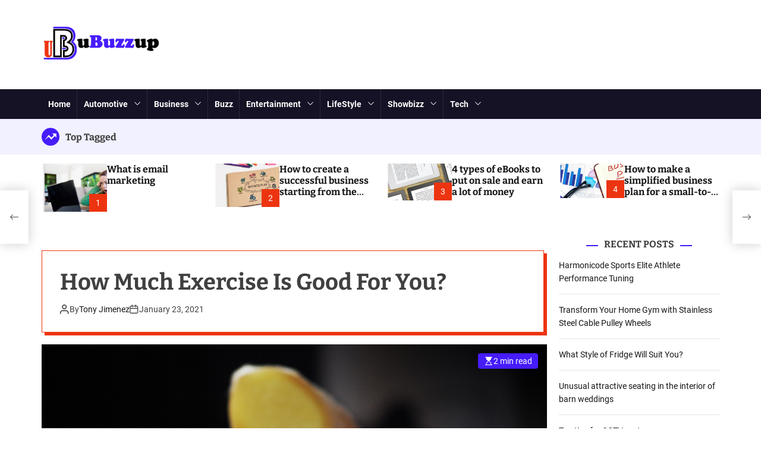

--- FILE ---
content_type: text/html; charset=UTF-8
request_url: https://ubuzzup.com/lifestyle/how-much-exercise-is-good-for-you/
body_size: 114378
content:
<!doctype html>
<html dir="ltr" lang="en-US" prefix="og: https://ogp.me/ns#" >
<head>
    <meta charset="UTF-8">
    <meta name="viewport" content="width=device-width, initial-scale=1">
    <link rel="profile" href="https://gmpg.org/xfn/11">
    <title>How Much Exercise Is Good For You? - Buzz Up</title>

		<!-- All in One SEO 4.9.3 - aioseo.com -->
	<meta name="description" content="Well for most people the answer would be at least 3 times per week, however, there are certain people that need to exercise and maintain a healthy level of activity to remain healthy and fit. The first thing that you need to know when answering this question is your lifestyle. There is no hard and" />
	<meta name="robots" content="max-image-preview:large" />
	<meta name="author" content="Tony Jimenez"/>
	<link rel="canonical" href="https://ubuzzup.com/lifestyle/how-much-exercise-is-good-for-you/" />
	<meta name="generator" content="All in One SEO (AIOSEO) 4.9.3" />
		<meta property="og:locale" content="en_US" />
		<meta property="og:site_name" content="Buzz Up - Buzz Your Ideas" />
		<meta property="og:type" content="article" />
		<meta property="og:title" content="How Much Exercise Is Good For You? - Buzz Up" />
		<meta property="og:description" content="Well for most people the answer would be at least 3 times per week, however, there are certain people that need to exercise and maintain a healthy level of activity to remain healthy and fit. The first thing that you need to know when answering this question is your lifestyle. There is no hard and" />
		<meta property="og:url" content="https://ubuzzup.com/lifestyle/how-much-exercise-is-good-for-you/" />
		<meta property="og:image" content="https://ubuzzup.com/wp-content/uploads/2023/08/ubuzzup-logo.png" />
		<meta property="og:image:secure_url" content="https://ubuzzup.com/wp-content/uploads/2023/08/ubuzzup-logo.png" />
		<meta property="article:published_time" content="2021-01-23T07:35:46+00:00" />
		<meta property="article:modified_time" content="2021-01-23T07:35:46+00:00" />
		<meta name="twitter:card" content="summary_large_image" />
		<meta name="twitter:title" content="How Much Exercise Is Good For You? - Buzz Up" />
		<meta name="twitter:description" content="Well for most people the answer would be at least 3 times per week, however, there are certain people that need to exercise and maintain a healthy level of activity to remain healthy and fit. The first thing that you need to know when answering this question is your lifestyle. There is no hard and" />
		<meta name="twitter:image" content="https://ubuzzup.com/wp-content/uploads/2023/08/ubuzzup-logo.png" />
		<script type="application/ld+json" class="aioseo-schema">
			{"@context":"https:\/\/schema.org","@graph":[{"@type":"BlogPosting","@id":"https:\/\/ubuzzup.com\/lifestyle\/how-much-exercise-is-good-for-you\/#blogposting","name":"How Much Exercise Is Good For You? - Buzz Up","headline":"How Much Exercise Is Good For You?","author":{"@id":"https:\/\/ubuzzup.com\/author\/ubuzzadmin\/#author"},"publisher":{"@id":"https:\/\/ubuzzup.com\/#organization"},"image":{"@type":"ImageObject","url":"https:\/\/ubuzzup.com\/wp-content\/uploads\/2021\/01\/How-Much-Exercise-Is-Good-For-You2.jpg","width":1280,"height":847},"datePublished":"2021-01-23T07:35:46+00:00","dateModified":"2021-01-23T07:35:46+00:00","inLanguage":"en-US","mainEntityOfPage":{"@id":"https:\/\/ubuzzup.com\/lifestyle\/how-much-exercise-is-good-for-you\/#webpage"},"isPartOf":{"@id":"https:\/\/ubuzzup.com\/lifestyle\/how-much-exercise-is-good-for-you\/#webpage"},"articleSection":"LifeStyle"},{"@type":"BreadcrumbList","@id":"https:\/\/ubuzzup.com\/lifestyle\/how-much-exercise-is-good-for-you\/#breadcrumblist","itemListElement":[{"@type":"ListItem","@id":"https:\/\/ubuzzup.com#listItem","position":1,"name":"Home","item":"https:\/\/ubuzzup.com","nextItem":{"@type":"ListItem","@id":"https:\/\/ubuzzup.com\/lifestyle\/#listItem","name":"LifeStyle"}},{"@type":"ListItem","@id":"https:\/\/ubuzzup.com\/lifestyle\/#listItem","position":2,"name":"LifeStyle","item":"https:\/\/ubuzzup.com\/lifestyle\/","nextItem":{"@type":"ListItem","@id":"https:\/\/ubuzzup.com\/lifestyle\/how-much-exercise-is-good-for-you\/#listItem","name":"How Much Exercise Is Good For You?"},"previousItem":{"@type":"ListItem","@id":"https:\/\/ubuzzup.com#listItem","name":"Home"}},{"@type":"ListItem","@id":"https:\/\/ubuzzup.com\/lifestyle\/how-much-exercise-is-good-for-you\/#listItem","position":3,"name":"How Much Exercise Is Good For You?","previousItem":{"@type":"ListItem","@id":"https:\/\/ubuzzup.com\/lifestyle\/#listItem","name":"LifeStyle"}}]},{"@type":"Organization","@id":"https:\/\/ubuzzup.com\/#organization","name":"Buzz Up","description":"Buzz Your Ideas","url":"https:\/\/ubuzzup.com\/","logo":{"@type":"ImageObject","url":"https:\/\/ubuzzup.com\/wp-content\/uploads\/2023\/08\/ubuzzup-logo.png","@id":"https:\/\/ubuzzup.com\/lifestyle\/how-much-exercise-is-good-for-you\/#organizationLogo","width":300,"height":90},"image":{"@id":"https:\/\/ubuzzup.com\/lifestyle\/how-much-exercise-is-good-for-you\/#organizationLogo"}},{"@type":"Person","@id":"https:\/\/ubuzzup.com\/author\/ubuzzadmin\/#author","url":"https:\/\/ubuzzup.com\/author\/ubuzzadmin\/","name":"Tony Jimenez","image":{"@type":"ImageObject","@id":"https:\/\/ubuzzup.com\/lifestyle\/how-much-exercise-is-good-for-you\/#authorImage","url":"https:\/\/secure.gravatar.com\/avatar\/6385e0530347ead7149fae53251a79b1d808d94d354f33b9e955589998d4066c?s=96&d=mm&r=g","width":96,"height":96,"caption":"Tony Jimenez"}},{"@type":"WebPage","@id":"https:\/\/ubuzzup.com\/lifestyle\/how-much-exercise-is-good-for-you\/#webpage","url":"https:\/\/ubuzzup.com\/lifestyle\/how-much-exercise-is-good-for-you\/","name":"How Much Exercise Is Good For You? - Buzz Up","description":"Well for most people the answer would be at least 3 times per week, however, there are certain people that need to exercise and maintain a healthy level of activity to remain healthy and fit. The first thing that you need to know when answering this question is your lifestyle. There is no hard and","inLanguage":"en-US","isPartOf":{"@id":"https:\/\/ubuzzup.com\/#website"},"breadcrumb":{"@id":"https:\/\/ubuzzup.com\/lifestyle\/how-much-exercise-is-good-for-you\/#breadcrumblist"},"author":{"@id":"https:\/\/ubuzzup.com\/author\/ubuzzadmin\/#author"},"creator":{"@id":"https:\/\/ubuzzup.com\/author\/ubuzzadmin\/#author"},"image":{"@type":"ImageObject","url":"https:\/\/ubuzzup.com\/wp-content\/uploads\/2021\/01\/How-Much-Exercise-Is-Good-For-You2.jpg","@id":"https:\/\/ubuzzup.com\/lifestyle\/how-much-exercise-is-good-for-you\/#mainImage","width":1280,"height":847},"primaryImageOfPage":{"@id":"https:\/\/ubuzzup.com\/lifestyle\/how-much-exercise-is-good-for-you\/#mainImage"},"datePublished":"2021-01-23T07:35:46+00:00","dateModified":"2021-01-23T07:35:46+00:00"},{"@type":"WebSite","@id":"https:\/\/ubuzzup.com\/#website","url":"https:\/\/ubuzzup.com\/","name":"Buzz Up","description":"Buzz Your Ideas","inLanguage":"en-US","publisher":{"@id":"https:\/\/ubuzzup.com\/#organization"}}]}
		</script>
		<!-- All in One SEO -->

<link rel="alternate" type="application/rss+xml" title="Buzz Up &raquo; Feed" href="https://ubuzzup.com/feed/" />
<link rel="alternate" title="oEmbed (JSON)" type="application/json+oembed" href="https://ubuzzup.com/wp-json/oembed/1.0/embed?url=https%3A%2F%2Fubuzzup.com%2Flifestyle%2Fhow-much-exercise-is-good-for-you%2F" />
<link rel="alternate" title="oEmbed (XML)" type="text/xml+oembed" href="https://ubuzzup.com/wp-json/oembed/1.0/embed?url=https%3A%2F%2Fubuzzup.com%2Flifestyle%2Fhow-much-exercise-is-good-for-you%2F&#038;format=xml" />
<style id='wp-img-auto-sizes-contain-inline-css'>
img:is([sizes=auto i],[sizes^="auto," i]){contain-intrinsic-size:3000px 1500px}
/*# sourceURL=wp-img-auto-sizes-contain-inline-css */
</style>
<style id='wp-emoji-styles-inline-css'>

	img.wp-smiley, img.emoji {
		display: inline !important;
		border: none !important;
		box-shadow: none !important;
		height: 1em !important;
		width: 1em !important;
		margin: 0 0.07em !important;
		vertical-align: -0.1em !important;
		background: none !important;
		padding: 0 !important;
	}
/*# sourceURL=wp-emoji-styles-inline-css */
</style>
<style id='wp-block-library-inline-css'>
:root{--wp-block-synced-color:#7a00df;--wp-block-synced-color--rgb:122,0,223;--wp-bound-block-color:var(--wp-block-synced-color);--wp-editor-canvas-background:#ddd;--wp-admin-theme-color:#007cba;--wp-admin-theme-color--rgb:0,124,186;--wp-admin-theme-color-darker-10:#006ba1;--wp-admin-theme-color-darker-10--rgb:0,107,160.5;--wp-admin-theme-color-darker-20:#005a87;--wp-admin-theme-color-darker-20--rgb:0,90,135;--wp-admin-border-width-focus:2px}@media (min-resolution:192dpi){:root{--wp-admin-border-width-focus:1.5px}}.wp-element-button{cursor:pointer}:root .has-very-light-gray-background-color{background-color:#eee}:root .has-very-dark-gray-background-color{background-color:#313131}:root .has-very-light-gray-color{color:#eee}:root .has-very-dark-gray-color{color:#313131}:root .has-vivid-green-cyan-to-vivid-cyan-blue-gradient-background{background:linear-gradient(135deg,#00d084,#0693e3)}:root .has-purple-crush-gradient-background{background:linear-gradient(135deg,#34e2e4,#4721fb 50%,#ab1dfe)}:root .has-hazy-dawn-gradient-background{background:linear-gradient(135deg,#faaca8,#dad0ec)}:root .has-subdued-olive-gradient-background{background:linear-gradient(135deg,#fafae1,#67a671)}:root .has-atomic-cream-gradient-background{background:linear-gradient(135deg,#fdd79a,#004a59)}:root .has-nightshade-gradient-background{background:linear-gradient(135deg,#330968,#31cdcf)}:root .has-midnight-gradient-background{background:linear-gradient(135deg,#020381,#2874fc)}:root{--wp--preset--font-size--normal:16px;--wp--preset--font-size--huge:42px}.has-regular-font-size{font-size:1em}.has-larger-font-size{font-size:2.625em}.has-normal-font-size{font-size:var(--wp--preset--font-size--normal)}.has-huge-font-size{font-size:var(--wp--preset--font-size--huge)}.has-text-align-center{text-align:center}.has-text-align-left{text-align:left}.has-text-align-right{text-align:right}.has-fit-text{white-space:nowrap!important}#end-resizable-editor-section{display:none}.aligncenter{clear:both}.items-justified-left{justify-content:flex-start}.items-justified-center{justify-content:center}.items-justified-right{justify-content:flex-end}.items-justified-space-between{justify-content:space-between}.screen-reader-text{border:0;clip-path:inset(50%);height:1px;margin:-1px;overflow:hidden;padding:0;position:absolute;width:1px;word-wrap:normal!important}.screen-reader-text:focus{background-color:#ddd;clip-path:none;color:#444;display:block;font-size:1em;height:auto;left:5px;line-height:normal;padding:15px 23px 14px;text-decoration:none;top:5px;width:auto;z-index:100000}html :where(.has-border-color){border-style:solid}html :where([style*=border-top-color]){border-top-style:solid}html :where([style*=border-right-color]){border-right-style:solid}html :where([style*=border-bottom-color]){border-bottom-style:solid}html :where([style*=border-left-color]){border-left-style:solid}html :where([style*=border-width]){border-style:solid}html :where([style*=border-top-width]){border-top-style:solid}html :where([style*=border-right-width]){border-right-style:solid}html :where([style*=border-bottom-width]){border-bottom-style:solid}html :where([style*=border-left-width]){border-left-style:solid}html :where(img[class*=wp-image-]){height:auto;max-width:100%}:where(figure){margin:0 0 1em}html :where(.is-position-sticky){--wp-admin--admin-bar--position-offset:var(--wp-admin--admin-bar--height,0px)}@media screen and (max-width:600px){html :where(.is-position-sticky){--wp-admin--admin-bar--position-offset:0px}}

/*# sourceURL=wp-block-library-inline-css */
</style><style id='global-styles-inline-css'>
:root{--wp--preset--aspect-ratio--square: 1;--wp--preset--aspect-ratio--4-3: 4/3;--wp--preset--aspect-ratio--3-4: 3/4;--wp--preset--aspect-ratio--3-2: 3/2;--wp--preset--aspect-ratio--2-3: 2/3;--wp--preset--aspect-ratio--16-9: 16/9;--wp--preset--aspect-ratio--9-16: 9/16;--wp--preset--color--black: #000000;--wp--preset--color--cyan-bluish-gray: #abb8c3;--wp--preset--color--white: #ffffff;--wp--preset--color--pale-pink: #f78da7;--wp--preset--color--vivid-red: #cf2e2e;--wp--preset--color--luminous-vivid-orange: #ff6900;--wp--preset--color--luminous-vivid-amber: #fcb900;--wp--preset--color--light-green-cyan: #7bdcb5;--wp--preset--color--vivid-green-cyan: #00d084;--wp--preset--color--pale-cyan-blue: #8ed1fc;--wp--preset--color--vivid-cyan-blue: #0693e3;--wp--preset--color--vivid-purple: #9b51e0;--wp--preset--gradient--vivid-cyan-blue-to-vivid-purple: linear-gradient(135deg,rgb(6,147,227) 0%,rgb(155,81,224) 100%);--wp--preset--gradient--light-green-cyan-to-vivid-green-cyan: linear-gradient(135deg,rgb(122,220,180) 0%,rgb(0,208,130) 100%);--wp--preset--gradient--luminous-vivid-amber-to-luminous-vivid-orange: linear-gradient(135deg,rgb(252,185,0) 0%,rgb(255,105,0) 100%);--wp--preset--gradient--luminous-vivid-orange-to-vivid-red: linear-gradient(135deg,rgb(255,105,0) 0%,rgb(207,46,46) 100%);--wp--preset--gradient--very-light-gray-to-cyan-bluish-gray: linear-gradient(135deg,rgb(238,238,238) 0%,rgb(169,184,195) 100%);--wp--preset--gradient--cool-to-warm-spectrum: linear-gradient(135deg,rgb(74,234,220) 0%,rgb(151,120,209) 20%,rgb(207,42,186) 40%,rgb(238,44,130) 60%,rgb(251,105,98) 80%,rgb(254,248,76) 100%);--wp--preset--gradient--blush-light-purple: linear-gradient(135deg,rgb(255,206,236) 0%,rgb(152,150,240) 100%);--wp--preset--gradient--blush-bordeaux: linear-gradient(135deg,rgb(254,205,165) 0%,rgb(254,45,45) 50%,rgb(107,0,62) 100%);--wp--preset--gradient--luminous-dusk: linear-gradient(135deg,rgb(255,203,112) 0%,rgb(199,81,192) 50%,rgb(65,88,208) 100%);--wp--preset--gradient--pale-ocean: linear-gradient(135deg,rgb(255,245,203) 0%,rgb(182,227,212) 50%,rgb(51,167,181) 100%);--wp--preset--gradient--electric-grass: linear-gradient(135deg,rgb(202,248,128) 0%,rgb(113,206,126) 100%);--wp--preset--gradient--midnight: linear-gradient(135deg,rgb(2,3,129) 0%,rgb(40,116,252) 100%);--wp--preset--font-size--small: 13px;--wp--preset--font-size--medium: 20px;--wp--preset--font-size--large: 36px;--wp--preset--font-size--x-large: 42px;--wp--preset--spacing--20: 0.44rem;--wp--preset--spacing--30: 0.67rem;--wp--preset--spacing--40: 1rem;--wp--preset--spacing--50: 1.5rem;--wp--preset--spacing--60: 2.25rem;--wp--preset--spacing--70: 3.38rem;--wp--preset--spacing--80: 5.06rem;--wp--preset--shadow--natural: 6px 6px 9px rgba(0, 0, 0, 0.2);--wp--preset--shadow--deep: 12px 12px 50px rgba(0, 0, 0, 0.4);--wp--preset--shadow--sharp: 6px 6px 0px rgba(0, 0, 0, 0.2);--wp--preset--shadow--outlined: 6px 6px 0px -3px rgb(255, 255, 255), 6px 6px rgb(0, 0, 0);--wp--preset--shadow--crisp: 6px 6px 0px rgb(0, 0, 0);}:where(.is-layout-flex){gap: 0.5em;}:where(.is-layout-grid){gap: 0.5em;}body .is-layout-flex{display: flex;}.is-layout-flex{flex-wrap: wrap;align-items: center;}.is-layout-flex > :is(*, div){margin: 0;}body .is-layout-grid{display: grid;}.is-layout-grid > :is(*, div){margin: 0;}:where(.wp-block-columns.is-layout-flex){gap: 2em;}:where(.wp-block-columns.is-layout-grid){gap: 2em;}:where(.wp-block-post-template.is-layout-flex){gap: 1.25em;}:where(.wp-block-post-template.is-layout-grid){gap: 1.25em;}.has-black-color{color: var(--wp--preset--color--black) !important;}.has-cyan-bluish-gray-color{color: var(--wp--preset--color--cyan-bluish-gray) !important;}.has-white-color{color: var(--wp--preset--color--white) !important;}.has-pale-pink-color{color: var(--wp--preset--color--pale-pink) !important;}.has-vivid-red-color{color: var(--wp--preset--color--vivid-red) !important;}.has-luminous-vivid-orange-color{color: var(--wp--preset--color--luminous-vivid-orange) !important;}.has-luminous-vivid-amber-color{color: var(--wp--preset--color--luminous-vivid-amber) !important;}.has-light-green-cyan-color{color: var(--wp--preset--color--light-green-cyan) !important;}.has-vivid-green-cyan-color{color: var(--wp--preset--color--vivid-green-cyan) !important;}.has-pale-cyan-blue-color{color: var(--wp--preset--color--pale-cyan-blue) !important;}.has-vivid-cyan-blue-color{color: var(--wp--preset--color--vivid-cyan-blue) !important;}.has-vivid-purple-color{color: var(--wp--preset--color--vivid-purple) !important;}.has-black-background-color{background-color: var(--wp--preset--color--black) !important;}.has-cyan-bluish-gray-background-color{background-color: var(--wp--preset--color--cyan-bluish-gray) !important;}.has-white-background-color{background-color: var(--wp--preset--color--white) !important;}.has-pale-pink-background-color{background-color: var(--wp--preset--color--pale-pink) !important;}.has-vivid-red-background-color{background-color: var(--wp--preset--color--vivid-red) !important;}.has-luminous-vivid-orange-background-color{background-color: var(--wp--preset--color--luminous-vivid-orange) !important;}.has-luminous-vivid-amber-background-color{background-color: var(--wp--preset--color--luminous-vivid-amber) !important;}.has-light-green-cyan-background-color{background-color: var(--wp--preset--color--light-green-cyan) !important;}.has-vivid-green-cyan-background-color{background-color: var(--wp--preset--color--vivid-green-cyan) !important;}.has-pale-cyan-blue-background-color{background-color: var(--wp--preset--color--pale-cyan-blue) !important;}.has-vivid-cyan-blue-background-color{background-color: var(--wp--preset--color--vivid-cyan-blue) !important;}.has-vivid-purple-background-color{background-color: var(--wp--preset--color--vivid-purple) !important;}.has-black-border-color{border-color: var(--wp--preset--color--black) !important;}.has-cyan-bluish-gray-border-color{border-color: var(--wp--preset--color--cyan-bluish-gray) !important;}.has-white-border-color{border-color: var(--wp--preset--color--white) !important;}.has-pale-pink-border-color{border-color: var(--wp--preset--color--pale-pink) !important;}.has-vivid-red-border-color{border-color: var(--wp--preset--color--vivid-red) !important;}.has-luminous-vivid-orange-border-color{border-color: var(--wp--preset--color--luminous-vivid-orange) !important;}.has-luminous-vivid-amber-border-color{border-color: var(--wp--preset--color--luminous-vivid-amber) !important;}.has-light-green-cyan-border-color{border-color: var(--wp--preset--color--light-green-cyan) !important;}.has-vivid-green-cyan-border-color{border-color: var(--wp--preset--color--vivid-green-cyan) !important;}.has-pale-cyan-blue-border-color{border-color: var(--wp--preset--color--pale-cyan-blue) !important;}.has-vivid-cyan-blue-border-color{border-color: var(--wp--preset--color--vivid-cyan-blue) !important;}.has-vivid-purple-border-color{border-color: var(--wp--preset--color--vivid-purple) !important;}.has-vivid-cyan-blue-to-vivid-purple-gradient-background{background: var(--wp--preset--gradient--vivid-cyan-blue-to-vivid-purple) !important;}.has-light-green-cyan-to-vivid-green-cyan-gradient-background{background: var(--wp--preset--gradient--light-green-cyan-to-vivid-green-cyan) !important;}.has-luminous-vivid-amber-to-luminous-vivid-orange-gradient-background{background: var(--wp--preset--gradient--luminous-vivid-amber-to-luminous-vivid-orange) !important;}.has-luminous-vivid-orange-to-vivid-red-gradient-background{background: var(--wp--preset--gradient--luminous-vivid-orange-to-vivid-red) !important;}.has-very-light-gray-to-cyan-bluish-gray-gradient-background{background: var(--wp--preset--gradient--very-light-gray-to-cyan-bluish-gray) !important;}.has-cool-to-warm-spectrum-gradient-background{background: var(--wp--preset--gradient--cool-to-warm-spectrum) !important;}.has-blush-light-purple-gradient-background{background: var(--wp--preset--gradient--blush-light-purple) !important;}.has-blush-bordeaux-gradient-background{background: var(--wp--preset--gradient--blush-bordeaux) !important;}.has-luminous-dusk-gradient-background{background: var(--wp--preset--gradient--luminous-dusk) !important;}.has-pale-ocean-gradient-background{background: var(--wp--preset--gradient--pale-ocean) !important;}.has-electric-grass-gradient-background{background: var(--wp--preset--gradient--electric-grass) !important;}.has-midnight-gradient-background{background: var(--wp--preset--gradient--midnight) !important;}.has-small-font-size{font-size: var(--wp--preset--font-size--small) !important;}.has-medium-font-size{font-size: var(--wp--preset--font-size--medium) !important;}.has-large-font-size{font-size: var(--wp--preset--font-size--large) !important;}.has-x-large-font-size{font-size: var(--wp--preset--font-size--x-large) !important;}
/*# sourceURL=global-styles-inline-css */
</style>

<style id='classic-theme-styles-inline-css'>
/*! This file is auto-generated */
.wp-block-button__link{color:#fff;background-color:#32373c;border-radius:9999px;box-shadow:none;text-decoration:none;padding:calc(.667em + 2px) calc(1.333em + 2px);font-size:1.125em}.wp-block-file__button{background:#32373c;color:#fff;text-decoration:none}
/*# sourceURL=/wp-includes/css/classic-themes.min.css */
</style>
<link rel='stylesheet' id='contact-form-7-css' href='https://ubuzzup.com/wp-content/plugins/contact-form-7/includes/css/styles.css?ver=6.1.4' media='all' />
<link rel='stylesheet' id='ez-toc-css' href='https://ubuzzup.com/wp-content/plugins/easy-table-of-contents/assets/css/screen.min.css?ver=2.0.80' media='all' />
<style id='ez-toc-inline-css'>
div#ez-toc-container .ez-toc-title {font-size: 120%;}div#ez-toc-container .ez-toc-title {font-weight: 500;}div#ez-toc-container ul li , div#ez-toc-container ul li a {font-size: 95%;}div#ez-toc-container ul li , div#ez-toc-container ul li a {font-weight: 500;}div#ez-toc-container nav ul ul li {font-size: 90%;}.ez-toc-box-title {font-weight: bold; margin-bottom: 10px; text-align: center; text-transform: uppercase; letter-spacing: 1px; color: #666; padding-bottom: 5px;position:absolute;top:-4%;left:5%;background-color: inherit;transition: top 0.3s ease;}.ez-toc-box-title.toc-closed {top:-25%;}
.ez-toc-container-direction {direction: ltr;}.ez-toc-counter ul{counter-reset: item ;}.ez-toc-counter nav ul li a::before {content: counters(item, '.', decimal) '. ';display: inline-block;counter-increment: item;flex-grow: 0;flex-shrink: 0;margin-right: .2em; float: left; }.ez-toc-widget-direction {direction: ltr;}.ez-toc-widget-container ul{counter-reset: item ;}.ez-toc-widget-container nav ul li a::before {content: counters(item, '.', decimal) '. ';display: inline-block;counter-increment: item;flex-grow: 0;flex-shrink: 0;margin-right: .2em; float: left; }
/*# sourceURL=ez-toc-inline-css */
</style>
<link rel='stylesheet' id='newsvista-google-fonts-css' href='https://ubuzzup.com/wp-content/fonts/adca3c93a47d95da95d75f5a8869a9cf.css?ver=1.0.4' media='all' />
<link rel='stylesheet' id='swiper-style-css' href='https://ubuzzup.com/wp-content/themes/newsvista/assets/css/swiper-bundle.min.css?ver=1.0.4' media='all' />
<link rel='stylesheet' id='newsvista-style-css' href='https://ubuzzup.com/wp-content/themes/newsvista/style.css?ver=1.0.4' media='all' />
<style id='newsvista-style-inline-css'>
                                                #theme-topbar{
        background-color: #ffffff;
        }
                    #theme-topbar,
        #theme-topbar a:not(:hover):not(:focus){
        color: #000000;
        }
                    .site-header{
        background-color: #ffffff;
        }
                                                                                                    
/*# sourceURL=newsvista-style-inline-css */
</style>
<script src="https://ubuzzup.com/wp-includes/js/jquery/jquery.min.js?ver=3.7.1" id="jquery-core-js"></script>
<script src="https://ubuzzup.com/wp-includes/js/jquery/jquery-migrate.min.js?ver=3.4.1" id="jquery-migrate-js"></script>
<link rel="https://api.w.org/" href="https://ubuzzup.com/wp-json/" /><link rel="alternate" title="JSON" type="application/json" href="https://ubuzzup.com/wp-json/wp/v2/posts/1537" /><link rel="EditURI" type="application/rsd+xml" title="RSD" href="https://ubuzzup.com/xmlrpc.php?rsd" />
<meta name="generator" content="WordPress 6.9" />
<link rel='shortlink' href='https://ubuzzup.com/?p=1537' />
<meta name="google-site-verification" content="iFqkuEHtAUiJ0_wtpywBR34_y6r3MYi911h8lfOdvbU" />
<meta name="publisuites-verify-code" content="aHR0cHM6Ly91YnV6enVwLmNvbQ==" />    <script type="text/javascript">
        let storageKey = 'theme-preference';

        let getColorPreference = function () {
            if (localStorage.getItem(storageKey))
                return localStorage.getItem(storageKey)
            else
                return window.matchMedia('(prefers-color-scheme: dark)').matches
                    ? 'dark'
                    : 'light'
        }

        let theme = {
            value: getColorPreference()
        };

        let setPreference = function () {
            localStorage.setItem(storageKey, theme.value);
            reflectPreference();
        }

        let reflectPreference = function () {
            document.firstElementChild.setAttribute("data-theme", theme.value);
            document.querySelector("#theme-toggle-mode-button")?.setAttribute("aria-label", theme.value);
        }

        // set early so no page flashes / CSS is made aware
        reflectPreference();

        window.addEventListener('load', function () {
            reflectPreference();
            let toggleBtn = document.querySelector("#theme-toggle-mode-button");
            if (toggleBtn) {
                toggleBtn.addEventListener("click", function () {
                    theme.value = theme.value === 'light' ? 'dark' : 'light';
                    setPreference();
                });
            }
        });

        // sync with system changes
        window
            .matchMedia('(prefers-color-scheme: dark)')
            .addEventListener('change', ({matches: isDark}) => {
                theme.value = isDark ? 'dark' : 'light';
                setPreference();
            });
    </script>
    <link rel="icon" href="https://ubuzzup.com/wp-content/uploads/2023/08/cropped-ubuzzup-favicon-32x32.png" sizes="32x32" />
<link rel="icon" href="https://ubuzzup.com/wp-content/uploads/2023/08/cropped-ubuzzup-favicon-192x192.png" sizes="192x192" />
<link rel="apple-touch-icon" href="https://ubuzzup.com/wp-content/uploads/2023/08/cropped-ubuzzup-favicon-180x180.png" />
<meta name="msapplication-TileImage" content="https://ubuzzup.com/wp-content/uploads/2023/08/cropped-ubuzzup-favicon-270x270.png" />
</head>
<body data-rsssl=1 class="wp-singular post-template-default single single-post postid-1537 single-format-standard wp-custom-logo wp-embed-responsive wp-theme-newsvista newsvista-light-mode has-sidebar right-sidebar">
<div id="page" class="site">
    <div class="site-content-area">
                <a class="skip-link screen-reader-text" href="#primary">Skip to content</a>
        
<header id="masthead" class="site-header theme-site-header header-has-height-small " >
    <div class="masthead-mid-navigation">
    <div class="wrapper">
        <div class="site-header-wrapper">
            <div class="site-header-left">
                <div class="masthead-middle-panel">
                    <div class="site-branding">
            <div class="site-logo">
            <a href="https://ubuzzup.com/" class="custom-logo-link" rel="home"><img width="300" height="90" src="https://ubuzzup.com/wp-content/uploads/2023/08/ubuzzup-logo.png" class="custom-logo" alt="Buzz Up" decoding="async" /></a>        </div>
                <div class="screen-reader-text">
            <a href="https://ubuzzup.com/" rel="home">Buzz Up</a>
        </div>
        </div><!-- .site-branding -->                </div>
            </div>
                    </div>
    </div>
</div>

<div class="masthead-main-navigation has-sticky-header">
    <div class="wrapper">
        <div class="site-header-wrapper">

            
            <div class="site-header-left">
                <div id="site-navigation" class="main-navigation theme-primary-menu">
                                            <nav class="primary-menu-wrapper" aria-label="Primary">
                            <ul class="primary-menu reset-list-style">
                                <li id="menu-item-313" class="menu-item menu-item-type-post_type menu-item-object-page menu-item-home menu-item-313"><a href="https://ubuzzup.com/">Home</a></li>
<li id="menu-item-314" class="menu-item menu-item-type-taxonomy menu-item-object-category menu-item-has-children menu-item-314"><a href="https://ubuzzup.com/automotive/">Automotive<span class="icon"><svg class="svg-icon" aria-hidden="true" role="img" focusable="false" xmlns="http://www.w3.org/2000/svg" width="16" height="16" viewBox="0 0 16 16"><path fill="currentColor" d="M1.646 4.646a.5.5 0 0 1 .708 0L8 10.293l5.646-5.647a.5.5 0 0 1 .708.708l-6 6a.5.5 0 0 1-.708 0l-6-6a.5.5 0 0 1 0-.708z"></path></svg></span></a>
<ul class="sub-menu">
	<li id="menu-item-315" class="menu-item menu-item-type-taxonomy menu-item-object-category menu-item-315"><a href="https://ubuzzup.com/automotive/cars/">Cars</a></li>
	<li id="menu-item-316" class="menu-item menu-item-type-taxonomy menu-item-object-category menu-item-316"><a href="https://ubuzzup.com/automotive/motorcycle/">Motorcycle</a></li>
</ul>
</li>
<li id="menu-item-317" class="menu-item menu-item-type-taxonomy menu-item-object-category menu-item-has-children menu-item-317"><a href="https://ubuzzup.com/business/">Business<span class="icon"><svg class="svg-icon" aria-hidden="true" role="img" focusable="false" xmlns="http://www.w3.org/2000/svg" width="16" height="16" viewBox="0 0 16 16"><path fill="currentColor" d="M1.646 4.646a.5.5 0 0 1 .708 0L8 10.293l5.646-5.647a.5.5 0 0 1 .708.708l-6 6a.5.5 0 0 1-.708 0l-6-6a.5.5 0 0 1 0-.708z"></path></svg></span></a>
<ul class="sub-menu">
	<li id="menu-item-318" class="menu-item menu-item-type-taxonomy menu-item-object-category menu-item-318"><a href="https://ubuzzup.com/business/finance/">Finance</a></li>
	<li id="menu-item-319" class="menu-item menu-item-type-taxonomy menu-item-object-category menu-item-319"><a href="https://ubuzzup.com/business/planning/">Planning</a></li>
	<li id="menu-item-320" class="menu-item menu-item-type-taxonomy menu-item-object-category menu-item-320"><a href="https://ubuzzup.com/business/trading/">Trading</a></li>
</ul>
</li>
<li id="menu-item-321" class="menu-item menu-item-type-taxonomy menu-item-object-category menu-item-321"><a href="https://ubuzzup.com/buzz/">Buzz</a></li>
<li id="menu-item-322" class="menu-item menu-item-type-taxonomy menu-item-object-category menu-item-has-children menu-item-322"><a href="https://ubuzzup.com/entertainment/">Entertainment<span class="icon"><svg class="svg-icon" aria-hidden="true" role="img" focusable="false" xmlns="http://www.w3.org/2000/svg" width="16" height="16" viewBox="0 0 16 16"><path fill="currentColor" d="M1.646 4.646a.5.5 0 0 1 .708 0L8 10.293l5.646-5.647a.5.5 0 0 1 .708.708l-6 6a.5.5 0 0 1-.708 0l-6-6a.5.5 0 0 1 0-.708z"></path></svg></span></a>
<ul class="sub-menu">
	<li id="menu-item-323" class="menu-item menu-item-type-taxonomy menu-item-object-category menu-item-323"><a href="https://ubuzzup.com/entertainment/games/">Games</a></li>
	<li id="menu-item-324" class="menu-item menu-item-type-taxonomy menu-item-object-category menu-item-324"><a href="https://ubuzzup.com/entertainment/movies-tv/">Movies &#038; TV</a></li>
	<li id="menu-item-325" class="menu-item menu-item-type-taxonomy menu-item-object-category menu-item-325"><a href="https://ubuzzup.com/entertainment/music/">Music</a></li>
</ul>
</li>
<li id="menu-item-326" class="menu-item menu-item-type-taxonomy menu-item-object-category current-post-ancestor current-menu-parent current-post-parent menu-item-has-children menu-item-326"><a href="https://ubuzzup.com/lifestyle/">LifeStyle<span class="icon"><svg class="svg-icon" aria-hidden="true" role="img" focusable="false" xmlns="http://www.w3.org/2000/svg" width="16" height="16" viewBox="0 0 16 16"><path fill="currentColor" d="M1.646 4.646a.5.5 0 0 1 .708 0L8 10.293l5.646-5.647a.5.5 0 0 1 .708.708l-6 6a.5.5 0 0 1-.708 0l-6-6a.5.5 0 0 1 0-.708z"></path></svg></span></a>
<ul class="sub-menu">
	<li id="menu-item-327" class="menu-item menu-item-type-taxonomy menu-item-object-category menu-item-327"><a href="https://ubuzzup.com/lifestyle/career/">Career</a></li>
	<li id="menu-item-328" class="menu-item menu-item-type-taxonomy menu-item-object-category menu-item-328"><a href="https://ubuzzup.com/lifestyle/health/">Health</a></li>
	<li id="menu-item-329" class="menu-item menu-item-type-taxonomy menu-item-object-category menu-item-329"><a href="https://ubuzzup.com/lifestyle/home/">Home</a></li>
	<li id="menu-item-330" class="menu-item menu-item-type-taxonomy menu-item-object-category menu-item-330"><a href="https://ubuzzup.com/lifestyle/travel/">Travel</a></li>
</ul>
</li>
<li id="menu-item-331" class="menu-item menu-item-type-taxonomy menu-item-object-category menu-item-has-children menu-item-331"><a href="https://ubuzzup.com/showbizz/">Showbizz<span class="icon"><svg class="svg-icon" aria-hidden="true" role="img" focusable="false" xmlns="http://www.w3.org/2000/svg" width="16" height="16" viewBox="0 0 16 16"><path fill="currentColor" d="M1.646 4.646a.5.5 0 0 1 .708 0L8 10.293l5.646-5.647a.5.5 0 0 1 .708.708l-6 6a.5.5 0 0 1-.708 0l-6-6a.5.5 0 0 1 0-.708z"></path></svg></span></a>
<ul class="sub-menu">
	<li id="menu-item-332" class="menu-item menu-item-type-taxonomy menu-item-object-category menu-item-332"><a href="https://ubuzzup.com/showbizz/fashion/">Fashion</a></li>
	<li id="menu-item-333" class="menu-item menu-item-type-taxonomy menu-item-object-category menu-item-333"><a href="https://ubuzzup.com/showbizz/gossip/">Gossip</a></li>
</ul>
</li>
<li id="menu-item-334" class="menu-item menu-item-type-taxonomy menu-item-object-category menu-item-has-children menu-item-334"><a href="https://ubuzzup.com/tech/">Tech<span class="icon"><svg class="svg-icon" aria-hidden="true" role="img" focusable="false" xmlns="http://www.w3.org/2000/svg" width="16" height="16" viewBox="0 0 16 16"><path fill="currentColor" d="M1.646 4.646a.5.5 0 0 1 .708 0L8 10.293l5.646-5.647a.5.5 0 0 1 .708.708l-6 6a.5.5 0 0 1-.708 0l-6-6a.5.5 0 0 1 0-.708z"></path></svg></span></a>
<ul class="sub-menu">
	<li id="menu-item-335" class="menu-item menu-item-type-taxonomy menu-item-object-category menu-item-335"><a href="https://ubuzzup.com/tech/application/">Applications</a></li>
	<li id="menu-item-336" class="menu-item menu-item-type-taxonomy menu-item-object-category menu-item-336"><a href="https://ubuzzup.com/tech/computing/">Computing</a></li>
	<li id="menu-item-337" class="menu-item menu-item-type-taxonomy menu-item-object-category menu-item-337"><a href="https://ubuzzup.com/tech/phones-gadgets/">Phones &#038; Gadgets</a></li>
	<li id="menu-item-338" class="menu-item menu-item-type-taxonomy menu-item-object-category menu-item-338"><a href="https://ubuzzup.com/tech/science/">Science</a></li>
</ul>
</li>
                            </ul>
                        </nav><!-- .primary-menu-wrapper -->
                                        </div><!-- .main-navigation -->
            </div>

            <div class="site-header-right">
                
                
                <button id="theme-toggle-offcanvas-button" class="hide-on-desktop theme-button theme-button-transparent theme-button-offcanvas" aria-expanded="false" aria-controls="theme-offcanvas-navigation">
                    <span class="screen-reader-text">Menu</span>
                    <span class="toggle-icon"><svg class="svg-icon" aria-hidden="true" role="img" focusable="false" xmlns="http://www.w3.org/2000/svg" width="20" height="20" viewBox="0 0 20 20"><path fill="currentColor" d="M1 3v2h18V3zm0 8h18V9H1zm0 6h18v-2H1z" /></svg></span>
                </button>

                
                
            </div>
        </div>
    </div>

</div></header><!-- #masthead -->
    <section class="site-section trending-tags-section">
        <div class="wrapper">
            <div class="trending-tags-wrapper">
                <div class="trending-tags-icon">
                    <svg class="svg-icon" aria-hidden="true" role="img" focusable="false" xmlns="http://www.w3.org/2000/svg" width="22" height="22" viewBox="0 0 22 22"><path fill="currentColor" d="M 15.09375 6.824219 L 16.414062 8.140625 L 14.40625 10.257812 L 12.398438 12.371094 L 10.117188 10.097656 C 8.863281 8.84375 7.820312 7.820312 7.800781 7.820312 C 7.769531 7.824219 1.898438 15.757812 1.472656 16.371094 C 1.429688 16.4375 1.507812 16.386719 1.65625 16.257812 C 1.796875 16.140625 3.234375 14.902344 4.855469 13.515625 L 7.800781 10.992188 L 7.972656 11.183594 C 8.066406 11.289062 9.101562 12.375 10.269531 13.601562 L 12.398438 15.820312 L 12.527344 15.671875 C 12.59375 15.589844 13.863281 14.222656 15.339844 12.636719 L 18.019531 9.75 L 19.324219 11.050781 L 20.625 12.351562 L 20.625 5.5 L 13.773438 5.5 Z M 15.09375 6.824219 " /></svg>                </div>
                                    <div class="trending-tags-title">
                        <h2 class="trending-section-title"> Top Tagged</h2>
                    </div>
                                <div class="trending-tags-panel">
                                    </div>
            </div>
        </div>
    </section>
    <section class="site-section site-featured-section">
        <div class="wrapper">
            <div class="column-row">
                                    <div class="column column-3 column-md-6 column-sm-6 column-xs-12 mb-10">
                        <article id="post-2136" class="theme-article-post theme-list-post article-has-effect article-effect-slide post-2136 post type-post status-publish format-standard has-post-thumbnail hentry category-business category-planning">
                                                            <div class="entry-image">
                                    <a href="https://ubuzzup.com/category/business/planning/what-is-email-marketing/" class="entry-image-link">
                                        <img width="261" height="192" src="https://ubuzzup.com/wp-content/uploads/2022/09/What-is-email-marketing2.png" class="attachment-medium size-medium wp-post-image" alt="What is email marketing" decoding="async" fetchpriority="high" />                                    </a>
                                                                            <span class="theme-article-count">1</span>
                                                                    </div>
                                                        <div class="entry-details">
                                <h3 class="entry-title entry-title-small"><a href="https://ubuzzup.com/category/business/planning/what-is-email-marketing/" rel="bookmark">What is email marketing</a></h3>                            </div>
                        </article>
                    </div>
                                    <div class="column column-3 column-md-6 column-sm-6 column-xs-12 mb-10">
                        <article id="post-1035" class="theme-article-post theme-list-post article-has-effect article-effect-slide post-1035 post type-post status-publish format-standard has-post-thumbnail hentry category-business category-planning tag-business tag-business-plan tag-create-a-successful-business">
                                                            <div class="entry-image">
                                    <a href="https://ubuzzup.com/business/create-successful-business-starting-business-plan/" class="entry-image-link">
                                        <img width="300" height="200" src="https://ubuzzup.com/wp-content/uploads/2019/04/How-to-create-a-successful-business-starting-from-the-business-plan-300x200.jpg" class="attachment-medium size-medium wp-post-image" alt="How to create a successful business starting from the business plan" decoding="async" srcset="https://ubuzzup.com/wp-content/uploads/2019/04/How-to-create-a-successful-business-starting-from-the-business-plan-300x200.jpg 300w, https://ubuzzup.com/wp-content/uploads/2019/04/How-to-create-a-successful-business-starting-from-the-business-plan-768x512.jpg 768w, https://ubuzzup.com/wp-content/uploads/2019/04/How-to-create-a-successful-business-starting-from-the-business-plan-675x450.jpg 675w, https://ubuzzup.com/wp-content/uploads/2019/04/How-to-create-a-successful-business-starting-from-the-business-plan.jpg 1000w" sizes="(max-width: 300px) 100vw, 300px" />                                    </a>
                                                                            <span class="theme-article-count">2</span>
                                                                    </div>
                                                        <div class="entry-details">
                                <h3 class="entry-title entry-title-small"><a href="https://ubuzzup.com/business/create-successful-business-starting-business-plan/" rel="bookmark">How to create a successful business starting from the business plan</a></h3>                            </div>
                        </article>
                    </div>
                                    <div class="column column-3 column-md-6 column-sm-6 column-xs-12 mb-10">
                        <article id="post-1277" class="theme-article-post theme-list-post article-has-effect article-effect-slide post-1277 post type-post status-publish format-standard has-post-thumbnail hentry category-planning tag-ebooks tag-money tag-put-on-sale">
                                                            <div class="entry-image">
                                    <a href="https://ubuzzup.com/business/planning/4-types-of-ebooks-to-put-on-sale-and-earn-a-lot-of-money/" class="entry-image-link">
                                        <img width="300" height="169" src="https://ubuzzup.com/wp-content/uploads/2019/10/4-types-of-eBooks-to-put-on-sale-and-earn-a-lot-of-money-300x169.jpg" class="attachment-medium size-medium wp-post-image" alt="4 types of eBooks to put on sale and earn a lot of money" decoding="async" srcset="https://ubuzzup.com/wp-content/uploads/2019/10/4-types-of-eBooks-to-put-on-sale-and-earn-a-lot-of-money-300x169.jpg 300w, https://ubuzzup.com/wp-content/uploads/2019/10/4-types-of-eBooks-to-put-on-sale-and-earn-a-lot-of-money-768x432.jpg 768w, https://ubuzzup.com/wp-content/uploads/2019/10/4-types-of-eBooks-to-put-on-sale-and-earn-a-lot-of-money-1024x576.jpg 1024w, https://ubuzzup.com/wp-content/uploads/2019/10/4-types-of-eBooks-to-put-on-sale-and-earn-a-lot-of-money.jpg 1200w" sizes="(max-width: 300px) 100vw, 300px" />                                    </a>
                                                                            <span class="theme-article-count">3</span>
                                                                    </div>
                                                        <div class="entry-details">
                                <h3 class="entry-title entry-title-small"><a href="https://ubuzzup.com/business/planning/4-types-of-ebooks-to-put-on-sale-and-earn-a-lot-of-money/" rel="bookmark">4 types of eBooks to put on sale and earn a lot of money</a></h3>                            </div>
                        </article>
                    </div>
                                    <div class="column column-3 column-md-6 column-sm-6 column-xs-12 mb-10">
                        <article id="post-192" class="theme-article-post theme-list-post article-has-effect article-effect-slide post-192 post type-post status-publish format-standard has-post-thumbnail hentry category-planning tag-business tag-business-plan tag-small-to-medium-business tag-sme">
                                                            <div class="entry-image">
                                    <a href="https://ubuzzup.com/business/planning/how-to-make-a-simplified-business-plan-for-a-small-to-medium-business-a-reduced-level-guide-for-smes/" class="entry-image-link">
                                        <img width="300" height="158" src="https://ubuzzup.com/wp-content/uploads/2018/09/How-to-make-a-simplified-business-plan-for-a-small-to-medium-business-A-reduced-level-guide-for-SMEs-2-300x158.png" class="attachment-medium size-medium wp-post-image" alt="How to make a simplified business plan for a small-to-medium business? A reduced-level guide for SMEs" decoding="async" srcset="https://ubuzzup.com/wp-content/uploads/2018/09/How-to-make-a-simplified-business-plan-for-a-small-to-medium-business-A-reduced-level-guide-for-SMEs-2-300x158.png 300w, https://ubuzzup.com/wp-content/uploads/2018/09/How-to-make-a-simplified-business-plan-for-a-small-to-medium-business-A-reduced-level-guide-for-SMEs-2-768x404.png 768w, https://ubuzzup.com/wp-content/uploads/2018/09/How-to-make-a-simplified-business-plan-for-a-small-to-medium-business-A-reduced-level-guide-for-SMEs-2-1024x538.png 1024w, https://ubuzzup.com/wp-content/uploads/2018/09/How-to-make-a-simplified-business-plan-for-a-small-to-medium-business-A-reduced-level-guide-for-SMEs-2.png 1200w" sizes="(max-width: 300px) 100vw, 300px" />                                    </a>
                                                                            <span class="theme-article-count">4</span>
                                                                    </div>
                                                        <div class="entry-details">
                                <h3 class="entry-title entry-title-small"><a href="https://ubuzzup.com/business/planning/how-to-make-a-simplified-business-plan-for-a-small-to-medium-business-a-reduced-level-guide-for-smes/" rel="bookmark">How to make a simplified business plan for a small-to-medium business? A reduced-level guide for SMEs</a></h3>                            </div>
                        </article>
                    </div>
                
            </div>
        </div>
    </section>
    



<div class="theme-offcanvas-panel theme-offcanvas-panel-menu">
    <div class="theme-offcanvas-header">
        <button id="theme-offcanvas-close" class="theme-button theme-button-transparent" aria-expanded="false">
            <span class="screen-reader-text">Close</span>
            <svg class="svg-icon" aria-hidden="true" role="img" focusable="false" xmlns="http://www.w3.org/2000/svg" width="24" height="24" viewBox="0 0 24 24"><path fill="currentColor" d="M18.717 6.697l-1.414-1.414-5.303 5.303-5.303-5.303-1.414 1.414 5.303 5.303-5.303 5.303 1.414 1.414 5.303-5.303 5.303 5.303 1.414-1.414-5.303-5.303z" /></svg>        </button><!-- .nav-toggle -->
    </div>

    <div class="theme-offcanvas-content">
        <nav aria-label="Mobile" role="navigation">
            <ul id="theme-offcanvas-navigation" class="theme-offcanvas-menu reset-list-style">
                
                    <li class="menu-item menu-item-type-post_type menu-item-object-page menu-item-home menu-item-313"><div class="ancestor-wrapper"><a href="https://ubuzzup.com/">Home</a></div><!-- .ancestor-wrapper --></li>
<li class="menu-item menu-item-type-taxonomy menu-item-object-category menu-item-has-children menu-item-314"><div class="ancestor-wrapper"><a href="https://ubuzzup.com/automotive/">Automotive</a><button class="theme-button sub-menu-toggle theme-button-transparent" data-toggle-target=".theme-offcanvas-menu .menu-item-314 > .sub-menu" data-toggle-duration="250" aria-expanded="false"><span class="screen-reader-text">Show sub menu</span><svg class="svg-icon" aria-hidden="true" role="img" focusable="false" xmlns="http://www.w3.org/2000/svg" width="16" height="16" viewBox="0 0 16 16"><path fill="currentColor" d="M1.646 4.646a.5.5 0 0 1 .708 0L8 10.293l5.646-5.647a.5.5 0 0 1 .708.708l-6 6a.5.5 0 0 1-.708 0l-6-6a.5.5 0 0 1 0-.708z"></path></svg></button></div><!-- .ancestor-wrapper -->
<ul class="sub-menu">
	<li class="menu-item menu-item-type-taxonomy menu-item-object-category menu-item-315"><div class="ancestor-wrapper"><a href="https://ubuzzup.com/automotive/cars/">Cars</a></div><!-- .ancestor-wrapper --></li>
	<li class="menu-item menu-item-type-taxonomy menu-item-object-category menu-item-316"><div class="ancestor-wrapper"><a href="https://ubuzzup.com/automotive/motorcycle/">Motorcycle</a></div><!-- .ancestor-wrapper --></li>
</ul>
</li>
<li class="menu-item menu-item-type-taxonomy menu-item-object-category menu-item-has-children menu-item-317"><div class="ancestor-wrapper"><a href="https://ubuzzup.com/business/">Business</a><button class="theme-button sub-menu-toggle theme-button-transparent" data-toggle-target=".theme-offcanvas-menu .menu-item-317 > .sub-menu" data-toggle-duration="250" aria-expanded="false"><span class="screen-reader-text">Show sub menu</span><svg class="svg-icon" aria-hidden="true" role="img" focusable="false" xmlns="http://www.w3.org/2000/svg" width="16" height="16" viewBox="0 0 16 16"><path fill="currentColor" d="M1.646 4.646a.5.5 0 0 1 .708 0L8 10.293l5.646-5.647a.5.5 0 0 1 .708.708l-6 6a.5.5 0 0 1-.708 0l-6-6a.5.5 0 0 1 0-.708z"></path></svg></button></div><!-- .ancestor-wrapper -->
<ul class="sub-menu">
	<li class="menu-item menu-item-type-taxonomy menu-item-object-category menu-item-318"><div class="ancestor-wrapper"><a href="https://ubuzzup.com/business/finance/">Finance</a></div><!-- .ancestor-wrapper --></li>
	<li class="menu-item menu-item-type-taxonomy menu-item-object-category menu-item-319"><div class="ancestor-wrapper"><a href="https://ubuzzup.com/business/planning/">Planning</a></div><!-- .ancestor-wrapper --></li>
	<li class="menu-item menu-item-type-taxonomy menu-item-object-category menu-item-320"><div class="ancestor-wrapper"><a href="https://ubuzzup.com/business/trading/">Trading</a></div><!-- .ancestor-wrapper --></li>
</ul>
</li>
<li class="menu-item menu-item-type-taxonomy menu-item-object-category menu-item-321"><div class="ancestor-wrapper"><a href="https://ubuzzup.com/buzz/">Buzz</a></div><!-- .ancestor-wrapper --></li>
<li class="menu-item menu-item-type-taxonomy menu-item-object-category menu-item-has-children menu-item-322"><div class="ancestor-wrapper"><a href="https://ubuzzup.com/entertainment/">Entertainment</a><button class="theme-button sub-menu-toggle theme-button-transparent" data-toggle-target=".theme-offcanvas-menu .menu-item-322 > .sub-menu" data-toggle-duration="250" aria-expanded="false"><span class="screen-reader-text">Show sub menu</span><svg class="svg-icon" aria-hidden="true" role="img" focusable="false" xmlns="http://www.w3.org/2000/svg" width="16" height="16" viewBox="0 0 16 16"><path fill="currentColor" d="M1.646 4.646a.5.5 0 0 1 .708 0L8 10.293l5.646-5.647a.5.5 0 0 1 .708.708l-6 6a.5.5 0 0 1-.708 0l-6-6a.5.5 0 0 1 0-.708z"></path></svg></button></div><!-- .ancestor-wrapper -->
<ul class="sub-menu">
	<li class="menu-item menu-item-type-taxonomy menu-item-object-category menu-item-323"><div class="ancestor-wrapper"><a href="https://ubuzzup.com/entertainment/games/">Games</a></div><!-- .ancestor-wrapper --></li>
	<li class="menu-item menu-item-type-taxonomy menu-item-object-category menu-item-324"><div class="ancestor-wrapper"><a href="https://ubuzzup.com/entertainment/movies-tv/">Movies &#038; TV</a></div><!-- .ancestor-wrapper --></li>
	<li class="menu-item menu-item-type-taxonomy menu-item-object-category menu-item-325"><div class="ancestor-wrapper"><a href="https://ubuzzup.com/entertainment/music/">Music</a></div><!-- .ancestor-wrapper --></li>
</ul>
</li>
<li class="menu-item menu-item-type-taxonomy menu-item-object-category current-post-ancestor current-menu-parent current-post-parent menu-item-has-children menu-item-326"><div class="ancestor-wrapper"><a href="https://ubuzzup.com/lifestyle/">LifeStyle</a><button class="theme-button sub-menu-toggle theme-button-transparent" data-toggle-target=".theme-offcanvas-menu .menu-item-326 > .sub-menu" data-toggle-duration="250" aria-expanded="false"><span class="screen-reader-text">Show sub menu</span><svg class="svg-icon" aria-hidden="true" role="img" focusable="false" xmlns="http://www.w3.org/2000/svg" width="16" height="16" viewBox="0 0 16 16"><path fill="currentColor" d="M1.646 4.646a.5.5 0 0 1 .708 0L8 10.293l5.646-5.647a.5.5 0 0 1 .708.708l-6 6a.5.5 0 0 1-.708 0l-6-6a.5.5 0 0 1 0-.708z"></path></svg></button></div><!-- .ancestor-wrapper -->
<ul class="sub-menu">
	<li class="menu-item menu-item-type-taxonomy menu-item-object-category menu-item-327"><div class="ancestor-wrapper"><a href="https://ubuzzup.com/lifestyle/career/">Career</a></div><!-- .ancestor-wrapper --></li>
	<li class="menu-item menu-item-type-taxonomy menu-item-object-category menu-item-328"><div class="ancestor-wrapper"><a href="https://ubuzzup.com/lifestyle/health/">Health</a></div><!-- .ancestor-wrapper --></li>
	<li class="menu-item menu-item-type-taxonomy menu-item-object-category menu-item-329"><div class="ancestor-wrapper"><a href="https://ubuzzup.com/lifestyle/home/">Home</a></div><!-- .ancestor-wrapper --></li>
	<li class="menu-item menu-item-type-taxonomy menu-item-object-category menu-item-330"><div class="ancestor-wrapper"><a href="https://ubuzzup.com/lifestyle/travel/">Travel</a></div><!-- .ancestor-wrapper --></li>
</ul>
</li>
<li class="menu-item menu-item-type-taxonomy menu-item-object-category menu-item-has-children menu-item-331"><div class="ancestor-wrapper"><a href="https://ubuzzup.com/showbizz/">Showbizz</a><button class="theme-button sub-menu-toggle theme-button-transparent" data-toggle-target=".theme-offcanvas-menu .menu-item-331 > .sub-menu" data-toggle-duration="250" aria-expanded="false"><span class="screen-reader-text">Show sub menu</span><svg class="svg-icon" aria-hidden="true" role="img" focusable="false" xmlns="http://www.w3.org/2000/svg" width="16" height="16" viewBox="0 0 16 16"><path fill="currentColor" d="M1.646 4.646a.5.5 0 0 1 .708 0L8 10.293l5.646-5.647a.5.5 0 0 1 .708.708l-6 6a.5.5 0 0 1-.708 0l-6-6a.5.5 0 0 1 0-.708z"></path></svg></button></div><!-- .ancestor-wrapper -->
<ul class="sub-menu">
	<li class="menu-item menu-item-type-taxonomy menu-item-object-category menu-item-332"><div class="ancestor-wrapper"><a href="https://ubuzzup.com/showbizz/fashion/">Fashion</a></div><!-- .ancestor-wrapper --></li>
	<li class="menu-item menu-item-type-taxonomy menu-item-object-category menu-item-333"><div class="ancestor-wrapper"><a href="https://ubuzzup.com/showbizz/gossip/">Gossip</a></div><!-- .ancestor-wrapper --></li>
</ul>
</li>
<li class="menu-item menu-item-type-taxonomy menu-item-object-category menu-item-has-children menu-item-334"><div class="ancestor-wrapper"><a href="https://ubuzzup.com/tech/">Tech</a><button class="theme-button sub-menu-toggle theme-button-transparent" data-toggle-target=".theme-offcanvas-menu .menu-item-334 > .sub-menu" data-toggle-duration="250" aria-expanded="false"><span class="screen-reader-text">Show sub menu</span><svg class="svg-icon" aria-hidden="true" role="img" focusable="false" xmlns="http://www.w3.org/2000/svg" width="16" height="16" viewBox="0 0 16 16"><path fill="currentColor" d="M1.646 4.646a.5.5 0 0 1 .708 0L8 10.293l5.646-5.647a.5.5 0 0 1 .708.708l-6 6a.5.5 0 0 1-.708 0l-6-6a.5.5 0 0 1 0-.708z"></path></svg></button></div><!-- .ancestor-wrapper -->
<ul class="sub-menu">
	<li class="menu-item menu-item-type-taxonomy menu-item-object-category menu-item-335"><div class="ancestor-wrapper"><a href="https://ubuzzup.com/tech/application/">Applications</a></div><!-- .ancestor-wrapper --></li>
	<li class="menu-item menu-item-type-taxonomy menu-item-object-category menu-item-336"><div class="ancestor-wrapper"><a href="https://ubuzzup.com/tech/computing/">Computing</a></div><!-- .ancestor-wrapper --></li>
	<li class="menu-item menu-item-type-taxonomy menu-item-object-category menu-item-337"><div class="ancestor-wrapper"><a href="https://ubuzzup.com/tech/phones-gadgets/">Phones &#038; Gadgets</a></div><!-- .ancestor-wrapper --></li>
	<li class="menu-item menu-item-type-taxonomy menu-item-object-category menu-item-338"><div class="ancestor-wrapper"><a href="https://ubuzzup.com/tech/science/">Science</a></div><!-- .ancestor-wrapper --></li>
</ul>
</li>

                    
            </ul><!-- .theme-offcanvas-navigation -->
        </nav>
    </div>
</div> <!-- theme-offcanvas-panel-menu -->

<div class="theme-search-panel">
    <div class="wrapper">
        <div id="theme-header-search" class="search-panel-wrapper">
            <form role="search" aria-label="Search for:" method="get" class="search-form" action="https://ubuzzup.com/">
				<label>
					<span class="screen-reader-text">Search for:</span>
					<input type="search" class="search-field" placeholder="Search &hellip;" value="" name="s" />
				</label>
				<input type="submit" class="search-submit" value="Search" />
			</form>            <button id="newsvista-search-canvas-close" class="theme-button theme-button-transparent search-close">
                <span class="screen-reader-text">
                    Close search                </span>
                <svg class="svg-icon" aria-hidden="true" role="img" focusable="false" xmlns="http://www.w3.org/2000/svg" width="24" height="24" viewBox="0 0 24 24"><path fill="currentColor" d="M18.717 6.697l-1.414-1.414-5.303 5.303-5.303-5.303-1.414 1.414 5.303 5.303-5.303 5.303 1.414 1.414 5.303-5.303 5.303 5.303 1.414-1.414-5.303-5.303z" /></svg>            </button><!-- .search-toggle -->

        </div>
    </div>
</div> <!-- theme-search-panel -->

    
    
<main id="site-content" role="main">
    <div class="wrapper">
        <div id="primary" class="content-area theme-sticky-component">

            
<article id="post-1537" class="post-1537 post type-post status-publish format-standard has-post-thumbnail hentry category-lifestyle">
				<header class="entry-header has-box-shadow">
				<h1 class="entry-title entry-title-xlarge">How Much Exercise Is Good For You?</h1>					<div class="entry-meta">
						        <ul class="newsvista-entry-meta reset-list-style">
                            <li class="newsvista-meta post-author">

						<svg class="svg-icon" aria-hidden="true" role="img" focusable="false" xmlns="http://www.w3.org/2000/svg" width="20" height="20" viewBox="0 0 20 20"><path fill="currentColor" d="M18,19 C18,19.5522847 17.5522847,20 17,20 C16.4477153,20 16,19.5522847 16,19 L16,17 C16,15.3431458 14.6568542,14 13,14 L5,14 C3.34314575,14 2,15.3431458 2,17 L2,19 C2,19.5522847 1.55228475,20 1,20 C0.44771525,20 0,19.5522847 0,19 L0,17 C0,14.2385763 2.23857625,12 5,12 L13,12 C15.7614237,12 18,14.2385763 18,17 L18,19 Z M9,10 C6.23857625,10 4,7.76142375 4,5 C4,2.23857625 6.23857625,0 9,0 C11.7614237,0 14,2.23857625 14,5 C14,7.76142375 11.7614237,10 9,10 Z M9,8 C10.6568542,8 12,6.65685425 12,5 C12,3.34314575 10.6568542,2 9,2 C7.34314575,2 6,3.34314575 6,5 C6,6.65685425 7.34314575,8 9,8 Z" /></svg>
						By <a href="https://ubuzzup.com/author/ubuzzadmin/">Tony Jimenez</a>
                </li>
                                <li class="newsvista-meta post-date">

                        <svg class="svg-icon" aria-hidden="true" role="img" focusable="false" xmlns="http://www.w3.org/2000/svg" width="20" height="20" viewBox="0 0 20 20"><path fill="currentColor" d="M4.60069444,4.09375 L3.25,4.09375 C2.47334957,4.09375 1.84375,4.72334957 1.84375,5.5 L1.84375,7.26736111 L16.15625,7.26736111 L16.15625,5.5 C16.15625,4.72334957 15.5266504,4.09375 14.75,4.09375 L13.3993056,4.09375 L13.3993056,4.55555556 C13.3993056,5.02154581 13.0215458,5.39930556 12.5555556,5.39930556 C12.0895653,5.39930556 11.7118056,5.02154581 11.7118056,4.55555556 L11.7118056,4.09375 L6.28819444,4.09375 L6.28819444,4.55555556 C6.28819444,5.02154581 5.9104347,5.39930556 5.44444444,5.39930556 C4.97845419,5.39930556 4.60069444,5.02154581 4.60069444,4.55555556 L4.60069444,4.09375 Z M6.28819444,2.40625 L11.7118056,2.40625 L11.7118056,1 C11.7118056,0.534009742 12.0895653,0.15625 12.5555556,0.15625 C13.0215458,0.15625 13.3993056,0.534009742 13.3993056,1 L13.3993056,2.40625 L14.75,2.40625 C16.4586309,2.40625 17.84375,3.79136906 17.84375,5.5 L17.84375,15.875 C17.84375,17.5836309 16.4586309,18.96875 14.75,18.96875 L3.25,18.96875 C1.54136906,18.96875 0.15625,17.5836309 0.15625,15.875 L0.15625,5.5 C0.15625,3.79136906 1.54136906,2.40625 3.25,2.40625 L4.60069444,2.40625 L4.60069444,1 C4.60069444,0.534009742 4.97845419,0.15625 5.44444444,0.15625 C5.9104347,0.15625 6.28819444,0.534009742 6.28819444,1 L6.28819444,2.40625 Z M1.84375,8.95486111 L1.84375,15.875 C1.84375,16.6516504 2.47334957,17.28125 3.25,17.28125 L14.75,17.28125 C15.5266504,17.28125 16.15625,16.6516504 16.15625,15.875 L16.15625,8.95486111 L1.84375,8.95486111 Z" /></svg>
                        January 23, 2021
                </li>
                
        </ul>
        					</div><!-- .entry-meta -->
							</header><!-- .entry-header -->

			
            <div class="entry-image">
                <figure class="featured-media">
                    <img width="1280" height="847" src="https://ubuzzup.com/wp-content/uploads/2021/01/How-Much-Exercise-Is-Good-For-You2.jpg" class="attachment-post-thumbnail size-post-thumbnail wp-post-image" alt="" decoding="async" loading="lazy" srcset="https://ubuzzup.com/wp-content/uploads/2021/01/How-Much-Exercise-Is-Good-For-You2.jpg 1280w, https://ubuzzup.com/wp-content/uploads/2021/01/How-Much-Exercise-Is-Good-For-You2-300x199.jpg 300w, https://ubuzzup.com/wp-content/uploads/2021/01/How-Much-Exercise-Is-Good-For-You2-1024x678.jpg 1024w, https://ubuzzup.com/wp-content/uploads/2021/01/How-Much-Exercise-Is-Good-For-You2-768x508.jpg 768w" sizes="auto, (max-width: 1280px) 100vw, 1280px" />                </figure>
                
        <div class="newsvista-meta post-read-time">
            <svg class="svg-icon" aria-hidden="true" role="img" focusable="false" xmlns="http://www.w3.org/2000/svg" width="16" height="16" viewBox="0 0 16 16"><path fill="currentColor" d="M2 14.5a.5.5 0 0 0 .5.5h11a.5.5 0 1 0 0-1h-1v-1a4.5 4.5 0 0 0-2.557-4.06c-.29-.139-.443-.377-.443-.59v-.7c0-.213.154-.451.443-.59A4.5 4.5 0 0 0 12.5 3V2h1a.5.5 0 0 0 0-1h-11a.5.5 0 0 0 0 1h1v1a4.5 4.5 0 0 0 2.557 4.06c.29.139.443.377.443.59v.7c0 .213-.154.451-.443.59A4.5 4.5 0 0 0 3.5 13v1h-1a.5.5 0 0 0-.5.5zm2.5-.5v-1a3.5 3.5 0 0 1 1.989-3.158c.533-.256 1.011-.79 1.011-1.491v-.702s.18.101.5.101.5-.1.5-.1v.7c0 .701.478 1.236 1.011 1.492A3.5 3.5 0 0 1 11.5 13v1h-7z" /></svg>            <span class="meta-text">
                2 min read            </span>
        </div>
            </div><!-- .entry-image -->

        
				<div class="entry-content">
		<p>Well for most people the answer would be at least 3 times per week, however, there are certain people that need to exercise and maintain a healthy level of activity to remain healthy and fit. The first thing that you need to know when answering this question is your lifestyle. There is no hard and fast rule as to how much exercise is good for you because everyone is different, some might need to take breaks from their daily activities on a regular basis, while for others any form of exercise is good. There is however, a general amount of movement that is necessary for the maintenance of good health and well being.</p>
<p><img loading="lazy" decoding="async" class="alignnone wp-image-1538 size-large" src="https://ubuzzup.com/wp-content/uploads/2021/01/How-Much-Exercise-Is-Good-For-You-1024x683.jpg" alt="" width="640" height="427" srcset="https://ubuzzup.com/wp-content/uploads/2021/01/How-Much-Exercise-Is-Good-For-You-1024x683.jpg 1024w, https://ubuzzup.com/wp-content/uploads/2021/01/How-Much-Exercise-Is-Good-For-You-300x200.jpg 300w, https://ubuzzup.com/wp-content/uploads/2021/01/How-Much-Exercise-Is-Good-For-You-768x512.jpg 768w, https://ubuzzup.com/wp-content/uploads/2021/01/How-Much-Exercise-Is-Good-For-You-1536x1024.jpg 1536w, https://ubuzzup.com/wp-content/uploads/2021/01/How-Much-Exercise-Is-Good-For-You-2048x1366.jpg 2048w, https://ubuzzup.com/wp-content/uploads/2021/01/How-Much-Exercise-Is-Good-For-You-675x450.jpg 675w" sizes="auto, (max-width: 640px) 100vw, 640px" /></p>
<p><a href="https://www.pexels.com/photo/positive-pregnant-women-during-exercise-with-fit-ball-in-gym-3984358/">Image credit</a></p>
<p>If you are someone that needs to really push themselves then you should <a href="https://www.nhs.uk/live-well/exercise/12-week-fitness-plan/">plan an exercise routine </a>that will allow you the opportunities to do so. There is no set amount of time that you need to exercise or an amount of weight that you need to lose in order to be healthy and stay that way. The key to staying fit is the variety in your activity and the consistency of it. The more regular and frequent your exercise the more benefits you will receive from it and the more likely you will stay that way. You also want to find an activity or program that you can stick with long term. If you decide after a short period of time that you are not interested then you may find yourself going back to your previous bad habits.</p>
<p>Nutrition is also a key factor. For more information on the benefits of maca powder, visit <a href="https://www.vivolife.com/blogs/news/a-big-maca-mistake-gelatinsed-vs-raw-maca-powder">https://www.vivolife.com/blogs/news/a-big-maca-mistake-gelatinsed-vs-raw-maca-powder</a></p>
<p><img loading="lazy" decoding="async" class="alignnone size-large wp-image-1539" src="https://ubuzzup.com/wp-content/uploads/2021/01/How-Much-Exercise-Is-Good-For-You2-1024x678.jpg" alt="" width="640" height="424" srcset="https://ubuzzup.com/wp-content/uploads/2021/01/How-Much-Exercise-Is-Good-For-You2-1024x678.jpg 1024w, https://ubuzzup.com/wp-content/uploads/2021/01/How-Much-Exercise-Is-Good-For-You2-300x199.jpg 300w, https://ubuzzup.com/wp-content/uploads/2021/01/How-Much-Exercise-Is-Good-For-You2-768x508.jpg 768w, https://ubuzzup.com/wp-content/uploads/2021/01/How-Much-Exercise-Is-Good-For-You2.jpg 1280w" sizes="auto, (max-width: 640px) 100vw, 640px" /></p>
<p><a href="https://www.needpix.com/photo/554178/ginger-the-root-of-the-pepper-cooking-health-fragrant-baking-turmeric-powder">Image credit</a></p>
<p>You can do things like walking your dog everyday, taking a morning jog, going swimming, going mountain climbing, participating in a running club, or any other activity that allows you to move and be active throughout the day and be rewarded for it.</p>
<p>&nbsp;</p>
	</div><!-- .entry-content -->

	<footer class="entry-footer">
			</footer><!-- .entry-footer -->
</article><!-- #post-1537 -->
	<nav class="navigation post-navigation" aria-label="Posts">
		<h2 class="screen-reader-text">Post navigation</h2>
		<div class="nav-links"><div class="nav-previous"><a href="https://ubuzzup.com/buzz/information-for-students-moving-out-for-the-first-time/" rel="prev"><span class="nav-subtitle">Previous:</span> <span class="nav-title">Information for Students moving out for the first time.</span></a></div><div class="nav-next"><a href="https://ubuzzup.com/lifestyle/home/how-to-get-the-best-out-of-the-tradesperson-you-hire/" rel="next"><span class="nav-subtitle">Next:</span> <span class="nav-title">How to get the best out of the tradesperson you hire</span></a></div></div>
	</nav><div class="single-author-info-area theme-single-post-component">
    <div class="single-author-info-wrapper">
        <div class="author-image">
            <a href="https://ubuzzup.com/author/ubuzzadmin/" title="Tony Jimenez">
                <img alt='Avatar for Tony Jimenez' src='https://secure.gravatar.com/avatar/6385e0530347ead7149fae53251a79b1d808d94d354f33b9e955589998d4066c?s=500&#038;d=mm&#038;r=g' srcset='https://secure.gravatar.com/avatar/6385e0530347ead7149fae53251a79b1d808d94d354f33b9e955589998d4066c?s=1000&#038;d=mm&#038;r=g 2x' class='avatar avatar-500 photo' height='500' width='500' loading='lazy' decoding='async'/>            </a>
        </div>

        <div class="author-details">

            
            <a href="https://ubuzzup.com/author/ubuzzadmin/" title="Tony Jimenez"
               class="author-name">
                Tony Jimenez            </a>

            
            
            
        </div>
    </div>
</div>        <div class="single-related-posts-area theme-single-post-component">
            <header class="component-header single-component-header">
                <h2 class="single-component-title">
                    You May Also Like                </h2>
            </header>
            <div class="component-content single-component-content">
                                    <article id="post-2956" class="theme-article-post theme-single-component-article article-has-effect post-2956 post type-post status-publish format-standard has-post-thumbnail hentry category-lifestyle">
                                                    <div class="entry-image entry-image-small">

                                    <a href="https://ubuzzup.com/lifestyle/harmonicode-sports-elite-athlete-performance-tuning/">
                                        <img width="640" height="360" src="https://ubuzzup.com/wp-content/uploads/2026/01/Harmonicode-Sports-Elite-Athlete-Performance-Tuning-Guide-768x432.jpg" class="attachment-medium_large size-medium_large wp-post-image" alt="Harmonicode Sports Elite Athlete Performance Tuning" decoding="async" loading="lazy" srcset="https://ubuzzup.com/wp-content/uploads/2026/01/Harmonicode-Sports-Elite-Athlete-Performance-Tuning-Guide-768x432.jpg 768w, https://ubuzzup.com/wp-content/uploads/2026/01/Harmonicode-Sports-Elite-Athlete-Performance-Tuning-Guide-300x169.jpg 300w, https://ubuzzup.com/wp-content/uploads/2026/01/Harmonicode-Sports-Elite-Athlete-Performance-Tuning-Guide.jpg 1024w" sizes="auto, (max-width: 640px) 100vw, 640px" />                                    </a>
                                                                </div>
                                                <div class="entry-details">
                            <h3 class="entry-title entry-title-small">
                                <a href="https://ubuzzup.com/lifestyle/harmonicode-sports-elite-athlete-performance-tuning/">
                                    Harmonicode Sports Elite Athlete Performance Tuning                                </a>
                            </h3>
                            <div class="post-date">
                                January 1, 2026                            </div>
                        </div>
                    </article>
                                    <article id="post-2951" class="theme-article-post theme-single-component-article article-has-effect post-2951 post type-post status-publish format-standard has-post-thumbnail hentry category-lifestyle">
                                                    <div class="entry-image entry-image-small">

                                    <a href="https://ubuzzup.com/lifestyle/stainless-steel-cable-pulley-wheels/">
                                        <img width="640" height="620" src="https://ubuzzup.com/wp-content/uploads/2025/12/Stainless-Steel-Cable-Pulley-Wheels-06-768x744.jpg" class="attachment-medium_large size-medium_large wp-post-image" alt="Transform Your Home Gym with Stainless Steel Cable Pulley Wheels" decoding="async" loading="lazy" srcset="https://ubuzzup.com/wp-content/uploads/2025/12/Stainless-Steel-Cable-Pulley-Wheels-06-768x744.jpg 768w, https://ubuzzup.com/wp-content/uploads/2025/12/Stainless-Steel-Cable-Pulley-Wheels-06-300x291.jpg 300w, https://ubuzzup.com/wp-content/uploads/2025/12/Stainless-Steel-Cable-Pulley-Wheels-06.jpg 1024w" sizes="auto, (max-width: 640px) 100vw, 640px" />                                    </a>
                                                                </div>
                                                <div class="entry-details">
                            <h3 class="entry-title entry-title-small">
                                <a href="https://ubuzzup.com/lifestyle/stainless-steel-cable-pulley-wheels/">
                                    Transform Your Home Gym with Stainless Steel Cable Pulley Wheels                                </a>
                            </h3>
                            <div class="post-date">
                                December 30, 2025                            </div>
                        </div>
                    </article>
                                    <article id="post-2944" class="theme-article-post theme-single-component-article article-has-effect post-2944 post type-post status-publish format-standard hentry category-lifestyle">
                                                <div class="entry-details">
                            <h3 class="entry-title entry-title-small">
                                <a href="https://ubuzzup.com/lifestyle/unusual-attractive-seating-in-the-interior-of-barn-weddings/">
                                    Unusual attractive seating in the interior of barn weddings                                </a>
                            </h3>
                            <div class="post-date">
                                December 15, 2025                            </div>
                        </div>
                    </article>
                            </div>
        </div>

            <div class="single-author-posts-area theme-single-post-component">
        <header class="component-header single-component-header">
            <h2 class="single-component-title">More From Author</h2>
        </header>
        <div class="component-content single-component-content">
                        <article id="post-2919" class="theme-article-post theme-single-component-article article-has-effect post-2919 post type-post status-publish format-standard has-post-thumbnail hentry category-business">
                                    <div class="entry-image entry-image-small">

                            <a href="https://ubuzzup.com/business/distinct-advantages-of-hiring-an-international-construction-company-for-public-works/">
                                <img width="640" height="320" src="https://ubuzzup.com/wp-content/uploads/2025/10/tax-return-types-highlighting-the-distinct-advan-768x384.jpg" class="attachment-medium_large size-medium_large wp-post-image" alt="Distinct Advantages of Hiring an International Construction Company for Public Works" decoding="async" loading="lazy" srcset="https://ubuzzup.com/wp-content/uploads/2025/10/tax-return-types-highlighting-the-distinct-advan-768x384.jpg 768w, https://ubuzzup.com/wp-content/uploads/2025/10/tax-return-types-highlighting-the-distinct-advan-300x150.jpg 300w, https://ubuzzup.com/wp-content/uploads/2025/10/tax-return-types-highlighting-the-distinct-advan.jpg 1024w" sizes="auto, (max-width: 640px) 100vw, 640px" />                            </a>
                            
                    </div>
                                <div class="entry-details">
                    <h3 class="entry-title entry-title-small">
                        <a href="https://ubuzzup.com/business/distinct-advantages-of-hiring-an-international-construction-company-for-public-works/">
                            Distinct Advantages of Hiring an International Construction Company for Public Works                        </a>
                    </h3>
                    <div class="post-date">
                        October 22, 2025                    </div>
                </div>
            </article>
                        <article id="post-2858" class="theme-article-post theme-single-component-article article-has-effect post-2858 post type-post status-publish format-standard has-post-thumbnail hentry category-home">
                                    <div class="entry-image entry-image-small">

                            <a href="https://ubuzzup.com/lifestyle/home/life-changing-moments-after-a-roof-replacement-in-huntsville-al/">
                                <img width="640" height="320" src="https://ubuzzup.com/wp-content/uploads/2025/07/life-changing-moments-after-a-roof-replacement-in--768x384.jpg" class="attachment-medium_large size-medium_large wp-post-image" alt="Life-Changing Moments After a Roof Replacement in Huntsville AL" decoding="async" loading="lazy" srcset="https://ubuzzup.com/wp-content/uploads/2025/07/life-changing-moments-after-a-roof-replacement-in--768x384.jpg 768w, https://ubuzzup.com/wp-content/uploads/2025/07/life-changing-moments-after-a-roof-replacement-in--300x150.jpg 300w, https://ubuzzup.com/wp-content/uploads/2025/07/life-changing-moments-after-a-roof-replacement-in-.jpg 1024w" sizes="auto, (max-width: 640px) 100vw, 640px" />                            </a>
                            
                    </div>
                                <div class="entry-details">
                    <h3 class="entry-title entry-title-small">
                        <a href="https://ubuzzup.com/lifestyle/home/life-changing-moments-after-a-roof-replacement-in-huntsville-al/">
                            Life-Changing Moments After a Roof Replacement in Huntsville AL                        </a>
                    </h3>
                    <div class="post-date">
                        July 11, 2025                    </div>
                </div>
            </article>
                        <article id="post-2852" class="theme-article-post theme-single-component-article article-has-effect post-2852 post type-post status-publish format-standard hentry category-business">
                                <div class="entry-details">
                    <h3 class="entry-title entry-title-small">
                        <a href="https://ubuzzup.com/business/birmingham-brings-in-big-business/">
                            Birmingham Brings In Big Business.                        </a>
                    </h3>
                    <div class="post-date">
                        July 3, 2025                    </div>
                </div>
            </article>
                    </div>
    </div>
    
        </div><!-- #primary -->
        
<aside id="secondary" class="widget-area theme-sticky-component">
	
		<div id="recent-posts-2" class="widget newsvista-widget widget_recent_entries"><div class="widget-content">
		<h3 class="widget-title">Recent Posts</h3>
		<ul>
											<li>
					<a href="https://ubuzzup.com/lifestyle/harmonicode-sports-elite-athlete-performance-tuning/">Harmonicode Sports Elite Athlete Performance Tuning</a>
									</li>
											<li>
					<a href="https://ubuzzup.com/lifestyle/stainless-steel-cable-pulley-wheels/">Transform Your Home Gym with Stainless Steel Cable Pulley Wheels</a>
									</li>
											<li>
					<a href="https://ubuzzup.com/lifestyle/home/what-style-of-fridge-will-suit-you/">What Style of Fridge Will Suit You?</a>
									</li>
											<li>
					<a href="https://ubuzzup.com/lifestyle/unusual-attractive-seating-in-the-interior-of-barn-weddings/">Unusual attractive seating in the interior of barn weddings</a>
									</li>
											<li>
					<a href="https://ubuzzup.com/tech/top-tips-for-cctv-systems/">Top tips for CCTV systems</a>
									</li>
					</ul>

		</div></div><div id="categories-2" class="widget newsvista-widget widget_categories"><div class="widget-content"><h3 class="widget-title">TOPICS</h3>
			<ul>
					<li class="cat-item cat-item-23"><a href="https://ubuzzup.com/tech/application/">Applications</a>
</li>
	<li class="cat-item cat-item-78"><a href="https://ubuzzup.com/automotive/">Automotive</a>
</li>
	<li class="cat-item cat-item-2"><a href="https://ubuzzup.com/business/">Business</a>
</li>
	<li class="cat-item cat-item-1"><a href="https://ubuzzup.com/buzz/">Buzz</a>
</li>
	<li class="cat-item cat-item-40"><a href="https://ubuzzup.com/lifestyle/career/">Career</a>
</li>
	<li class="cat-item cat-item-79"><a href="https://ubuzzup.com/automotive/cars/">Cars</a>
</li>
	<li class="cat-item cat-item-24"><a href="https://ubuzzup.com/tech/computing/">Computing</a>
</li>
	<li class="cat-item cat-item-5"><a href="https://ubuzzup.com/entertainment/">Entertainment</a>
</li>
	<li class="cat-item cat-item-17"><a href="https://ubuzzup.com/showbizz/fashion/">Fashion</a>
</li>
	<li class="cat-item cat-item-14"><a href="https://ubuzzup.com/business/finance/">Finance</a>
</li>
	<li class="cat-item cat-item-244"><a href="https://ubuzzup.com/foreign-article/">Foreign Article</a>
</li>
	<li class="cat-item cat-item-12"><a href="https://ubuzzup.com/entertainment/games/">Games</a>
</li>
	<li class="cat-item cat-item-16"><a href="https://ubuzzup.com/showbizz/gossip/">Gossip</a>
</li>
	<li class="cat-item cat-item-25"><a href="https://ubuzzup.com/lifestyle/health/">Health</a>
</li>
	<li class="cat-item cat-item-56"><a href="https://ubuzzup.com/lifestyle/home/">Home</a>
</li>
	<li class="cat-item cat-item-6"><a href="https://ubuzzup.com/lifestyle/">LifeStyle</a>
</li>
	<li class="cat-item cat-item-80"><a href="https://ubuzzup.com/automotive/motorcycle/">Motorcycle</a>
</li>
	<li class="cat-item cat-item-11"><a href="https://ubuzzup.com/entertainment/movies-tv/">Movies &amp; TV</a>
</li>
	<li class="cat-item cat-item-10"><a href="https://ubuzzup.com/entertainment/music/">Music</a>
</li>
	<li class="cat-item cat-item-22"><a href="https://ubuzzup.com/tech/phones-gadgets/">Phones &amp; Gadgets</a>
</li>
	<li class="cat-item cat-item-13"><a href="https://ubuzzup.com/business/planning/">Planning</a>
</li>
	<li class="cat-item cat-item-20"><a href="https://ubuzzup.com/tech/science/">Science</a>
</li>
	<li class="cat-item cat-item-4"><a href="https://ubuzzup.com/showbizz/">Showbizz</a>
</li>
	<li class="cat-item cat-item-9"><a href="https://ubuzzup.com/tech/">Tech</a>
</li>
	<li class="cat-item cat-item-15"><a href="https://ubuzzup.com/business/trading/">Trading</a>
</li>
	<li class="cat-item cat-item-19"><a href="https://ubuzzup.com/lifestyle/travel/">Travel</a>
</li>
			</ul>

			</div></div></aside><!-- #secondary -->
    </div>
</main>

<!--sticky-article-navigation starts-->
    <div class="sticky-article-navigation">
                    <a class="sticky-article-link sticky-article-prev" href="https://ubuzzup.com/buzz/information-for-students-moving-out-for-the-first-time/">
                <div class="sticky-article-icon">
                    <svg class="svg-icon" aria-hidden="true" role="img" focusable="false" xmlns="http://www.w3.org/2000/svg" width="16" height="16" viewBox="0 0 16 16"><path fill="currentColor" d="M15 8a.5.5 0 0 0-.5-.5H2.707l3.147-3.146a.5.5 0 1 0-.708-.708l-4 4a.5.5 0 0 0 0 .708l4 4a.5.5 0 0 0 .708-.708L2.707 8.5H14.5A.5.5 0 0 0 15 8z"></path></svg>                </div>
                <article id="post-1537" class="theme-article-post theme-sticky-article post-1537 post type-post status-publish format-standard has-post-thumbnail hentry category-lifestyle">
                                            <div class="entry-image entry-image-thumbnail">
                                                                    <img width="225" height="225" src="https://ubuzzup.com/wp-content/uploads/2020/12/Information-for-Students-moving-out-for-the-first-time.2.png" class="attachment-medium size-medium wp-post-image" alt="" loading="lazy" />                                                        </div>
                                        <div class="entry-details">
                        <h3 class="entry-title entry-title-small">
                            Information for Students moving out for the first time.                        </h3>
                    </div>
                </article>
            </a>

        
            <a class="sticky-article-link sticky-article-next" href="https://ubuzzup.com/lifestyle/home/how-to-get-the-best-out-of-the-tradesperson-you-hire/">
                <div class="sticky-article-icon">
                    <svg class="svg-icon" aria-hidden="true" role="img" focusable="false" xmlns="http://www.w3.org/2000/svg" width="16" height="16" viewBox="0 0 16 16"><path fill="currentColor" d="M1 8a.5.5 0 0 1 .5-.5h11.793l-3.147-3.146a.5.5 0 0 1 .708-.708l4 4a.5.5 0 0 1 0 .708l-4 4a.5.5 0 0 1-.708-.708L13.293 8.5H1.5A.5.5 0 0 1 1 8z"></path></svg>                </div>
                <article id="post-1537" class="theme-article-post theme-sticky-article post-1537 post type-post status-publish format-standard has-post-thumbnail hentry category-lifestyle">
                                            <div class="entry-image entry-image-thumbnail">

                                                                    <img width="300" height="150" src="https://ubuzzup.com/wp-content/uploads/2021/01/How-to-get-the-best-out-of-the-tradesperson-you-hire2-300x150.png" class="attachment-medium size-medium wp-post-image" alt="" loading="lazy" />                                
                        </div>
                                        <div class="entry-details">
                        <h3 class="entry-title entry-title-small">
                            How to get the best out of the tradesperson you hire                        </h3>
                    </div>
                </article>
            </a>

            </div>


<!--sticky-article-navigation ends-->


<section class="site-section site-recommendation-section">
    <div class="wrapper">
        <div class="column-row">
            <div class="column column-12">
                <header class="section-header site-section-header">
                    <h2 class="site-section-title">
                        You May Also Like:                    </h2>
                </header>
            </div>
        </div>
        <div class="recommendation-wrapper">
            <div class="recommendation-slider swiper">
                <div class="swiper-wrapper">
                                                <div class="swiper-slide">
                                <article id="post-2956" class="theme-article-post theme-recommended-post article-has-effect article-effect-slide post-2956 post type-post status-publish format-standard has-post-thumbnail hentry category-lifestyle">

                                                                            <div class="entry-image entry-image-medium">

                                                <a href="https://ubuzzup.com/lifestyle/harmonicode-sports-elite-athlete-performance-tuning/" class="entry-image-link">
                                                    <img width="640" height="360" src="https://ubuzzup.com/wp-content/uploads/2026/01/Harmonicode-Sports-Elite-Athlete-Performance-Tuning-Guide-768x432.jpg" class="attachment-medium_large size-medium_large wp-post-image" alt="Harmonicode Sports Elite Athlete Performance Tuning" decoding="async" loading="lazy" srcset="https://ubuzzup.com/wp-content/uploads/2026/01/Harmonicode-Sports-Elite-Athlete-Performance-Tuning-Guide-768x432.jpg 768w, https://ubuzzup.com/wp-content/uploads/2026/01/Harmonicode-Sports-Elite-Athlete-Performance-Tuning-Guide-300x169.jpg 300w, https://ubuzzup.com/wp-content/uploads/2026/01/Harmonicode-Sports-Elite-Athlete-Performance-Tuning-Guide.jpg 1024w" sizes="auto, (max-width: 640px) 100vw, 640px" />                                                </a>
                                                
                                                                                            <div class="entry-meta newsvista-meta newsvista-entry-categories">
            <a href="https://ubuzzup.com/lifestyle/" rel="category tag">LifeStyle</a>        </div>
                                                                                    </div>
                                    
                                    <header class="entry-header">
                                        <h3 class="entry-title entry-title-small"><a href="https://ubuzzup.com/lifestyle/harmonicode-sports-elite-athlete-performance-tuning/" rel="bookmark">Harmonicode Sports Elite Athlete Performance Tuning</a></h3>                                    </header>
                                                                        <span class="posted-on">Posted on <a href="https://ubuzzup.com/lifestyle/harmonicode-sports-elite-athlete-performance-tuning/" rel="bookmark"><time class="entry-date published" datetime="2026-01-01T13:05:54+00:00">January 1, 2026</time><time class="updated" datetime="2026-01-01T13:08:07+00:00">January 1, 2026</time></a></span>                                    <span class="byline"> by <a class="url fn n" href="https://ubuzzup.com/author/eleena/">Eleena Brown</a></span>                                </article>
                            </div>
                                                    <div class="swiper-slide">
                                <article id="post-2951" class="theme-article-post theme-recommended-post article-has-effect article-effect-slide post-2951 post type-post status-publish format-standard has-post-thumbnail hentry category-lifestyle">

                                                                            <div class="entry-image entry-image-medium">

                                                <a href="https://ubuzzup.com/lifestyle/stainless-steel-cable-pulley-wheels/" class="entry-image-link">
                                                    <img width="640" height="620" src="https://ubuzzup.com/wp-content/uploads/2025/12/Stainless-Steel-Cable-Pulley-Wheels-06-768x744.jpg" class="attachment-medium_large size-medium_large wp-post-image" alt="Transform Your Home Gym with Stainless Steel Cable Pulley Wheels" decoding="async" loading="lazy" srcset="https://ubuzzup.com/wp-content/uploads/2025/12/Stainless-Steel-Cable-Pulley-Wheels-06-768x744.jpg 768w, https://ubuzzup.com/wp-content/uploads/2025/12/Stainless-Steel-Cable-Pulley-Wheels-06-300x291.jpg 300w, https://ubuzzup.com/wp-content/uploads/2025/12/Stainless-Steel-Cable-Pulley-Wheels-06.jpg 1024w" sizes="auto, (max-width: 640px) 100vw, 640px" />                                                </a>
                                                
                                                                                            <div class="entry-meta newsvista-meta newsvista-entry-categories">
            <a href="https://ubuzzup.com/lifestyle/" rel="category tag">LifeStyle</a>        </div>
                                                                                    </div>
                                    
                                    <header class="entry-header">
                                        <h3 class="entry-title entry-title-small"><a href="https://ubuzzup.com/lifestyle/stainless-steel-cable-pulley-wheels/" rel="bookmark">Transform Your Home Gym with Stainless Steel Cable Pulley Wheels</a></h3>                                    </header>
                                                                        <span class="posted-on">Posted on <a href="https://ubuzzup.com/lifestyle/stainless-steel-cable-pulley-wheels/" rel="bookmark"><time class="entry-date published" datetime="2025-12-30T09:53:27+00:00">December 30, 2025</time><time class="updated" datetime="2025-12-30T09:54:13+00:00">December 30, 2025</time></a></span>                                    <span class="byline"> by <a class="url fn n" href="https://ubuzzup.com/author/eleena/">Eleena Brown</a></span>                                </article>
                            </div>
                                                    <div class="swiper-slide">
                                <article id="post-2949" class="theme-article-post theme-recommended-post article-has-effect article-effect-slide post-2949 post type-post status-publish format-standard hentry category-home">

                                    
                                    <header class="entry-header">
                                        <h3 class="entry-title entry-title-small"><a href="https://ubuzzup.com/lifestyle/home/what-style-of-fridge-will-suit-you/" rel="bookmark">What Style of Fridge Will Suit You?</a></h3>                                    </header>
                                                                        <span class="posted-on">Posted on <a href="https://ubuzzup.com/lifestyle/home/what-style-of-fridge-will-suit-you/" rel="bookmark"><time class="entry-date published" datetime="2025-12-18T04:32:12+00:00">December 18, 2025</time><time class="updated" datetime="2025-12-24T04:35:55+00:00">December 24, 2025</time></a></span>                                    <span class="byline"> by <a class="url fn n" href="https://ubuzzup.com/author/eleena/">Eleena Brown</a></span>                                </article>
                            </div>
                                                    <div class="swiper-slide">
                                <article id="post-2944" class="theme-article-post theme-recommended-post article-has-effect article-effect-slide post-2944 post type-post status-publish format-standard hentry category-lifestyle">

                                    
                                    <header class="entry-header">
                                        <h3 class="entry-title entry-title-small"><a href="https://ubuzzup.com/lifestyle/unusual-attractive-seating-in-the-interior-of-barn-weddings/" rel="bookmark">Unusual attractive seating in the interior of barn weddings</a></h3>                                    </header>
                                                                        <span class="posted-on">Posted on <a href="https://ubuzzup.com/lifestyle/unusual-attractive-seating-in-the-interior-of-barn-weddings/" rel="bookmark"><time class="entry-date published updated" datetime="2025-12-15T13:25:20+00:00">December 15, 2025</time></a></span>                                    <span class="byline"> by <a class="url fn n" href="https://ubuzzup.com/author/eleena/">Eleena Brown</a></span>                                </article>
                            </div>
                                                    <div class="swiper-slide">
                                <article id="post-2947" class="theme-article-post theme-recommended-post article-has-effect article-effect-slide post-2947 post type-post status-publish format-standard hentry category-tech">

                                    
                                    <header class="entry-header">
                                        <h3 class="entry-title entry-title-small"><a href="https://ubuzzup.com/tech/top-tips-for-cctv-systems/" rel="bookmark">Top tips for CCTV systems</a></h3>                                    </header>
                                                                        <span class="posted-on">Posted on <a href="https://ubuzzup.com/tech/top-tips-for-cctv-systems/" rel="bookmark"><time class="entry-date published" datetime="2025-12-15T10:30:47+00:00">December 15, 2025</time><time class="updated" datetime="2025-12-16T10:32:23+00:00">December 16, 2025</time></a></span>                                    <span class="byline"> by <a class="url fn n" href="https://ubuzzup.com/author/eleena/">Eleena Brown</a></span>                                </article>
                            </div>
                                                    <div class="swiper-slide">
                                <article id="post-2942" class="theme-article-post theme-recommended-post article-has-effect article-effect-slide post-2942 post type-post status-publish format-standard hentry category-home">

                                    
                                    <header class="entry-header">
                                        <h3 class="entry-title entry-title-small"><a href="https://ubuzzup.com/lifestyle/home/an-introduction-to-stair-balustrades/" rel="bookmark">An Introduction to Stair Balustrades</a></h3>                                    </header>
                                                                        <span class="posted-on">Posted on <a href="https://ubuzzup.com/lifestyle/home/an-introduction-to-stair-balustrades/" rel="bookmark"><time class="entry-date published updated" datetime="2025-12-10T12:31:01+00:00">December 10, 2025</time></a></span>                                    <span class="byline"> by <a class="url fn n" href="https://ubuzzup.com/author/eleena/">Eleena Brown</a></span>                                </article>
                            </div>
                                                    <div class="swiper-slide">
                                <article id="post-2936" class="theme-article-post theme-recommended-post article-has-effect article-effect-slide post-2936 post type-post status-publish format-standard hentry category-home">

                                    
                                    <header class="entry-header">
                                        <h3 class="entry-title entry-title-small"><a href="https://ubuzzup.com/lifestyle/home/top-facts-about-metal-plating/" rel="bookmark">Top facts about metal plating</a></h3>                                    </header>
                                                                        <span class="posted-on">Posted on <a href="https://ubuzzup.com/lifestyle/home/top-facts-about-metal-plating/" rel="bookmark"><time class="entry-date published" datetime="2025-11-24T05:55:15+00:00">November 24, 2025</time><time class="updated" datetime="2025-12-03T05:56:58+00:00">December 3, 2025</time></a></span>                                    <span class="byline"> by <a class="url fn n" href="https://ubuzzup.com/author/eleena/">Eleena Brown</a></span>                                </article>
                            </div>
                                                    <div class="swiper-slide">
                                <article id="post-2938" class="theme-article-post theme-recommended-post article-has-effect article-effect-slide post-2938 post type-post status-publish format-standard hentry category-home">

                                    
                                    <header class="entry-header">
                                        <h3 class="entry-title entry-title-small"><a href="https://ubuzzup.com/lifestyle/home/how-to-take-care-of-your-home-and-reduce-the-risk-of-winter-related-problems/" rel="bookmark">How to Take Care of Your Home and Reduce the Risk of Winter Related Problems</a></h3>                                    </header>
                                                                        <span class="posted-on">Posted on <a href="https://ubuzzup.com/lifestyle/home/how-to-take-care-of-your-home-and-reduce-the-risk-of-winter-related-problems/" rel="bookmark"><time class="entry-date published" datetime="2025-11-24T05:53:33+00:00">November 24, 2025</time><time class="updated" datetime="2025-12-04T06:19:36+00:00">December 4, 2025</time></a></span>                                    <span class="byline"> by <a class="url fn n" href="https://ubuzzup.com/author/eleena/">Eleena Brown</a></span>                                </article>
                            </div>
                                        </div>
            </div>
            <div class="theme-swiper-control swiper-control">
                <div class="swiper-button-prev recommendation-button-prev swiper-button-transparent"></div>
                <div class="swiper-button-next recommendation-button-next swiper-button-transparent"></div>
                <div class="swiper-pagination theme-swiper-pagination recommendation-pagination"></div>
            </div>
        </div>
    </div>
</section>


</div> <!-- site-content-area -->


<footer id="colophon" class="site-footer" >

            <div class="theme-footer-bottom">
<div class="wrapper">
        
            <div class="theme-author-credit">

                                    <div class="theme-copyright-info">
<!--                        -->                    </div><!-- .theme-copyright-info -->
                
                                    <div class="theme-credit-info">

	                    <p></p>
<!--                        -->                    </div>
                <!-- .theme-credit-info -->

            </div><!-- .theme-author-credit-->
            
        
                    <div class="site-footer-menu">
                <div class="footer-navigation"><ul id="menu-menu-1" class="theme-footer-navigation theme-menu theme-footer-navigation"><li id="menu-item-312" class="menu-item menu-item-type-post_type menu-item-object-page menu-item-home menu-item-312"><a href="https://ubuzzup.com/">Home</a></li>
<li id="menu-item-309" class="menu-item menu-item-type-post_type menu-item-object-page menu-item-309"><a href="https://ubuzzup.com/contact-us/">About</a></li>
<li id="menu-item-310" class="menu-item menu-item-type-post_type menu-item-object-page menu-item-310"><a href="https://ubuzzup.com/terms/">Terms</a></li>
<li id="menu-item-382" class="menu-item menu-item-type-post_type menu-item-object-page menu-item-382"><a href="https://ubuzzup.com/contact-us-2/">Contact Us</a></li>
<li id="menu-item-311" class="menu-item menu-item-type-post_type menu-item-object-page menu-item-privacy-policy menu-item-311"><a rel="privacy-policy" href="https://ubuzzup.com/privacy-policy/">Privacy Policy</a></li>
<li id="menu-item-381" class="menu-item menu-item-type-custom menu-item-object-custom menu-item-381"><a href="https://ubuzzup.com/sitemap.xml">Sitemap</a></li>
<li id="menu-item-383" class="menu-item menu-item-type-custom menu-item-object-custom menu-item-383"><a href="https://ubuzzup.com/feed">RSS</a></li>
</ul></div>            </div>
        
                    <div class="site-footer-menu">
                <div class="footer-social-navigation"><ul id="menu-menu-4" class="theme-social-navigation theme-menu theme-footer-navigation"><li id="menu-item-339" class="menu-item menu-item-type-custom menu-item-object-custom menu-item-339"><a href="https://www.facebook.com/"><span class="screen-reader-text">facebook</span><svg class="svg-icon" aria-hidden="true" role="img" focusable="false" xmlns="http://www.w3.org/2000/svg" width="24" height="24" viewBox="0 0 24 24"><path fill="currentColor" d="M17.525,9H14V7c0-1.032,0.084-1.682,1.563-1.682h1.868v-3.18C16.522,2.044,15.608,1.998,14.693,2 C11.98,2,10,3.657,10,6.699V9H7v4l3-0.001V22h4v-9.003l3.066-0.001L17.525,9z"></path></svg></a></li>
<li id="menu-item-340" class="menu-item menu-item-type-custom menu-item-object-custom menu-item-340"><a href="https://www.twitter.com/"><span class="screen-reader-text">twitter</span><svg class="svg-icon" aria-hidden="true" role="img" focusable="false" xmlns="http://www.w3.org/2000/svg" width="24" height="24" viewBox="0 0 24 24"><path fill="currentcolor" d="M18.244 2.25h3.308l-7.227 8.26 8.502 11.24H16.17l-5.214-6.817L4.99 21.75H1.68l7.73-8.835L1.254 2.25H8.08l4.713 6.231zm-1.161 17.52h1.833L7.084 4.126H5.117z"></path></svg></a></li>
<li id="menu-item-341" class="menu-item menu-item-type-custom menu-item-object-custom menu-item-341"><a href="https://www.instagram.com/"><span class="screen-reader-text">instagram</span><svg class="svg-icon" aria-hidden="true" role="img" focusable="false" xmlns="http://www.w3.org/2000/svg" width="24" height="24" viewBox="0 0 24 24"><path fill="currentColor" d="M12,4.622c2.403,0,2.688,0.009,3.637,0.052c0.877,0.04,1.354,0.187,1.671,0.31c0.42,0.163,0.72,0.358,1.035,0.673 c0.315,0.315,0.51,0.615,0.673,1.035c0.123,0.317,0.27,0.794,0.31,1.671c0.043,0.949,0.052,1.234,0.052,3.637 s-0.009,2.688-0.052,3.637c-0.04,0.877-0.187,1.354-0.31,1.671c-0.163,0.42-0.358,0.72-0.673,1.035 c-0.315,0.315-0.615,0.51-1.035,0.673c-0.317,0.123-0.794,0.27-1.671,0.31c-0.949,0.043-1.233,0.052-3.637,0.052 s-2.688-0.009-3.637-0.052c-0.877-0.04-1.354-0.187-1.671-0.31c-0.42-0.163-0.72-0.358-1.035-0.673 c-0.315-0.315-0.51-0.615-0.673-1.035c-0.123-0.317-0.27-0.794-0.31-1.671C4.631,14.688,4.622,14.403,4.622,12 s0.009-2.688,0.052-3.637c0.04-0.877,0.187-1.354,0.31-1.671c0.163-0.42,0.358-0.72,0.673-1.035 c0.315-0.315,0.615-0.51,1.035-0.673c0.317-0.123,0.794-0.27,1.671-0.31C9.312,4.631,9.597,4.622,12,4.622 M12,3 C9.556,3,9.249,3.01,8.289,3.054C7.331,3.098,6.677,3.25,6.105,3.472C5.513,3.702,5.011,4.01,4.511,4.511 c-0.5,0.5-0.808,1.002-1.038,1.594C3.25,6.677,3.098,7.331,3.054,8.289C3.01,9.249,3,9.556,3,12c0,2.444,0.01,2.751,0.054,3.711 c0.044,0.958,0.196,1.612,0.418,2.185c0.23,0.592,0.538,1.094,1.038,1.594c0.5,0.5,1.002,0.808,1.594,1.038 c0.572,0.222,1.227,0.375,2.185,0.418C9.249,20.99,9.556,21,12,21s2.751-0.01,3.711-0.054c0.958-0.044,1.612-0.196,2.185-0.418 c0.592-0.23,1.094-0.538,1.594-1.038c0.5-0.5,0.808-1.002,1.038-1.594c0.222-0.572,0.375-1.227,0.418-2.185 C20.99,14.751,21,14.444,21,12s-0.01-2.751-0.054-3.711c-0.044-0.958-0.196-1.612-0.418-2.185c-0.23-0.592-0.538-1.094-1.038-1.594 c-0.5-0.5-1.002-0.808-1.594-1.038c-0.572-0.222-1.227-0.375-2.185-0.418C14.751,3.01,14.444,3,12,3L12,3z M12,7.378 c-2.552,0-4.622,2.069-4.622,4.622S9.448,16.622,12,16.622s4.622-2.069,4.622-4.622S14.552,7.378,12,7.378z M12,15 c-1.657,0-3-1.343-3-3s1.343-3,3-3s3,1.343,3,3S13.657,15,12,15z M16.804,6.116c-0.596,0-1.08,0.484-1.08,1.08 s0.484,1.08,1.08,1.08c0.596,0,1.08-0.484,1.08-1.08S17.401,6.116,16.804,6.116z"></path></svg></a></li>
<li id="menu-item-343" class="menu-item menu-item-type-custom menu-item-object-custom menu-item-343"><a href="https://www.pinterest.com/"><span class="screen-reader-text">pinterest</span><svg class="svg-icon" aria-hidden="true" role="img" focusable="false" xmlns="http://www.w3.org/2000/svg" width="24" height="24" viewBox="0 0 24 24"><path fill="currentColor" d="M12.289,2C6.617,2,3.606,5.648,3.606,9.622c0,1.846,1.025,4.146,2.666,4.878c0.25,0.111,0.381,0.063,0.439-0.169 c0.044-0.175,0.267-1.029,0.365-1.428c0.032-0.128,0.017-0.237-0.091-0.362C6.445,11.911,6.01,10.75,6.01,9.668 c0-2.777,2.194-5.464,5.933-5.464c3.23,0,5.49,2.108,5.49,5.122c0,3.407-1.794,5.768-4.13,5.768c-1.291,0-2.257-1.021-1.948-2.277 c0.372-1.495,1.089-3.112,1.089-4.191c0-0.967-0.542-1.775-1.663-1.775c-1.319,0-2.379,1.309-2.379,3.059 c0,1.115,0.394,1.869,0.394,1.869s-1.302,5.279-1.54,6.261c-0.405,1.666,0.053,4.368,0.094,4.604 c0.021,0.126,0.167,0.169,0.25,0.063c0.129-0.165,1.699-2.419,2.142-4.051c0.158-0.59,0.817-2.995,0.817-2.995 c0.43,0.784,1.681,1.446,3.013,1.446c3.963,0,6.822-3.494,6.822-7.833C20.394,5.112,16.849,2,12.289,2"></path></svg></a></li>
</ul></div>            </div>
        </div>
    </div><!-- .theme-footer-bottom-->

    
            <a id="theme-scroll-to-start" href="javascript:void(0)">
            <span class="screen-reader-text">Scroll to top</span>
            <svg class="svg-icon" aria-hidden="true" role="img" focusable="false" xmlns="http://www.w3.org/2000/svg" width="16" height="16" viewBox="0 0 16 16"><path fill="currentColor" d="M7.646 4.646a.5.5 0 0 1 .708 0l6 6a.5.5 0 0 1-.708.708L8 5.707l-5.646 5.647a.5.5 0 0 1-.708-.708l6-6z"></path></svg>        </a>
        </footer><!-- #colophon -->


</div><!-- #page -->


<script type="speculationrules">
{"prefetch":[{"source":"document","where":{"and":[{"href_matches":"/*"},{"not":{"href_matches":["/wp-*.php","/wp-admin/*","/wp-content/uploads/*","/wp-content/*","/wp-content/plugins/*","/wp-content/themes/newsvista/*","/*\\?(.+)"]}},{"not":{"selector_matches":"a[rel~=\"nofollow\"]"}},{"not":{"selector_matches":".no-prefetch, .no-prefetch a"}}]},"eagerness":"conservative"}]}
</script>
<script src="https://ubuzzup.com/wp-includes/js/dist/hooks.min.js?ver=dd5603f07f9220ed27f1" id="wp-hooks-js"></script>
<script src="https://ubuzzup.com/wp-includes/js/dist/i18n.min.js?ver=c26c3dc7bed366793375" id="wp-i18n-js"></script>
<script id="wp-i18n-js-after">
wp.i18n.setLocaleData( { 'text direction\u0004ltr': [ 'ltr' ] } );
//# sourceURL=wp-i18n-js-after
</script>
<script src="https://ubuzzup.com/wp-content/plugins/contact-form-7/includes/swv/js/index.js?ver=6.1.4" id="swv-js"></script>
<script id="contact-form-7-js-before">
var wpcf7 = {
    "api": {
        "root": "https:\/\/ubuzzup.com\/wp-json\/",
        "namespace": "contact-form-7\/v1"
    }
};
//# sourceURL=contact-form-7-js-before
</script>
<script src="https://ubuzzup.com/wp-content/plugins/contact-form-7/includes/js/index.js?ver=6.1.4" id="contact-form-7-js"></script>
<script id="ez-toc-scroll-scriptjs-js-extra">
var eztoc_smooth_local = {"scroll_offset":"30","add_request_uri":"","add_self_reference_link":""};
//# sourceURL=ez-toc-scroll-scriptjs-js-extra
</script>
<script src="https://ubuzzup.com/wp-content/plugins/easy-table-of-contents/assets/js/smooth_scroll.min.js?ver=2.0.80" id="ez-toc-scroll-scriptjs-js"></script>
<script src="https://ubuzzup.com/wp-content/plugins/easy-table-of-contents/vendor/js-cookie/js.cookie.min.js?ver=2.2.1" id="ez-toc-js-cookie-js"></script>
<script src="https://ubuzzup.com/wp-content/plugins/easy-table-of-contents/vendor/sticky-kit/jquery.sticky-kit.min.js?ver=1.9.2" id="ez-toc-jquery-sticky-kit-js"></script>
<script id="ez-toc-js-js-extra">
var ezTOC = {"smooth_scroll":"1","visibility_hide_by_default":"1","scroll_offset":"30","fallbackIcon":"\u003Cspan class=\"\"\u003E\u003Cspan class=\"eztoc-hide\" style=\"display:none;\"\u003EToggle\u003C/span\u003E\u003Cspan class=\"ez-toc-icon-toggle-span\"\u003E\u003Csvg style=\"fill: #999;color:#999\" xmlns=\"http://www.w3.org/2000/svg\" class=\"list-377408\" width=\"20px\" height=\"20px\" viewBox=\"0 0 24 24\" fill=\"none\"\u003E\u003Cpath d=\"M6 6H4v2h2V6zm14 0H8v2h12V6zM4 11h2v2H4v-2zm16 0H8v2h12v-2zM4 16h2v2H4v-2zm16 0H8v2h12v-2z\" fill=\"currentColor\"\u003E\u003C/path\u003E\u003C/svg\u003E\u003Csvg style=\"fill: #999;color:#999\" class=\"arrow-unsorted-368013\" xmlns=\"http://www.w3.org/2000/svg\" width=\"10px\" height=\"10px\" viewBox=\"0 0 24 24\" version=\"1.2\" baseProfile=\"tiny\"\u003E\u003Cpath d=\"M18.2 9.3l-6.2-6.3-6.2 6.3c-.2.2-.3.4-.3.7s.1.5.3.7c.2.2.4.3.7.3h11c.3 0 .5-.1.7-.3.2-.2.3-.5.3-.7s-.1-.5-.3-.7zM5.8 14.7l6.2 6.3 6.2-6.3c.2-.2.3-.5.3-.7s-.1-.5-.3-.7c-.2-.2-.4-.3-.7-.3h-11c-.3 0-.5.1-.7.3-.2.2-.3.5-.3.7s.1.5.3.7z\"/\u003E\u003C/svg\u003E\u003C/span\u003E\u003C/span\u003E","visibility_hide_by_device":"1","chamomile_theme_is_on":""};
//# sourceURL=ez-toc-js-js-extra
</script>
<script src="https://ubuzzup.com/wp-content/plugins/easy-table-of-contents/assets/js/front.min.js?ver=2.0.80-1767983808" id="ez-toc-js-js"></script>
<script src="https://ubuzzup.com/wp-content/themes/newsvista/assets/js/swiper-bundle.min.js?ver=1.0.4" id="swiper-script-js"></script>
<script src="https://ubuzzup.com/wp-content/themes/newsvista/assets/js/script.js?ver=1.0.4" id="newsvista-script-js"></script>
<script id="wp-emoji-settings" type="application/json">
{"baseUrl":"https://s.w.org/images/core/emoji/17.0.2/72x72/","ext":".png","svgUrl":"https://s.w.org/images/core/emoji/17.0.2/svg/","svgExt":".svg","source":{"concatemoji":"https://ubuzzup.com/wp-includes/js/wp-emoji-release.min.js?ver=6.9"}}
</script>
<script type="module">
/*! This file is auto-generated */
const a=JSON.parse(document.getElementById("wp-emoji-settings").textContent),o=(window._wpemojiSettings=a,"wpEmojiSettingsSupports"),s=["flag","emoji"];function i(e){try{var t={supportTests:e,timestamp:(new Date).valueOf()};sessionStorage.setItem(o,JSON.stringify(t))}catch(e){}}function c(e,t,n){e.clearRect(0,0,e.canvas.width,e.canvas.height),e.fillText(t,0,0);t=new Uint32Array(e.getImageData(0,0,e.canvas.width,e.canvas.height).data);e.clearRect(0,0,e.canvas.width,e.canvas.height),e.fillText(n,0,0);const a=new Uint32Array(e.getImageData(0,0,e.canvas.width,e.canvas.height).data);return t.every((e,t)=>e===a[t])}function p(e,t){e.clearRect(0,0,e.canvas.width,e.canvas.height),e.fillText(t,0,0);var n=e.getImageData(16,16,1,1);for(let e=0;e<n.data.length;e++)if(0!==n.data[e])return!1;return!0}function u(e,t,n,a){switch(t){case"flag":return n(e,"\ud83c\udff3\ufe0f\u200d\u26a7\ufe0f","\ud83c\udff3\ufe0f\u200b\u26a7\ufe0f")?!1:!n(e,"\ud83c\udde8\ud83c\uddf6","\ud83c\udde8\u200b\ud83c\uddf6")&&!n(e,"\ud83c\udff4\udb40\udc67\udb40\udc62\udb40\udc65\udb40\udc6e\udb40\udc67\udb40\udc7f","\ud83c\udff4\u200b\udb40\udc67\u200b\udb40\udc62\u200b\udb40\udc65\u200b\udb40\udc6e\u200b\udb40\udc67\u200b\udb40\udc7f");case"emoji":return!a(e,"\ud83e\u1fac8")}return!1}function f(e,t,n,a){let r;const o=(r="undefined"!=typeof WorkerGlobalScope&&self instanceof WorkerGlobalScope?new OffscreenCanvas(300,150):document.createElement("canvas")).getContext("2d",{willReadFrequently:!0}),s=(o.textBaseline="top",o.font="600 32px Arial",{});return e.forEach(e=>{s[e]=t(o,e,n,a)}),s}function r(e){var t=document.createElement("script");t.src=e,t.defer=!0,document.head.appendChild(t)}a.supports={everything:!0,everythingExceptFlag:!0},new Promise(t=>{let n=function(){try{var e=JSON.parse(sessionStorage.getItem(o));if("object"==typeof e&&"number"==typeof e.timestamp&&(new Date).valueOf()<e.timestamp+604800&&"object"==typeof e.supportTests)return e.supportTests}catch(e){}return null}();if(!n){if("undefined"!=typeof Worker&&"undefined"!=typeof OffscreenCanvas&&"undefined"!=typeof URL&&URL.createObjectURL&&"undefined"!=typeof Blob)try{var e="postMessage("+f.toString()+"("+[JSON.stringify(s),u.toString(),c.toString(),p.toString()].join(",")+"));",a=new Blob([e],{type:"text/javascript"});const r=new Worker(URL.createObjectURL(a),{name:"wpTestEmojiSupports"});return void(r.onmessage=e=>{i(n=e.data),r.terminate(),t(n)})}catch(e){}i(n=f(s,u,c,p))}t(n)}).then(e=>{for(const n in e)a.supports[n]=e[n],a.supports.everything=a.supports.everything&&a.supports[n],"flag"!==n&&(a.supports.everythingExceptFlag=a.supports.everythingExceptFlag&&a.supports[n]);var t;a.supports.everythingExceptFlag=a.supports.everythingExceptFlag&&!a.supports.flag,a.supports.everything||((t=a.source||{}).concatemoji?r(t.concatemoji):t.wpemoji&&t.twemoji&&(r(t.twemoji),r(t.wpemoji)))});
//# sourceURL=https://ubuzzup.com/wp-includes/js/wp-emoji-loader.min.js
</script>

</body>

</html>